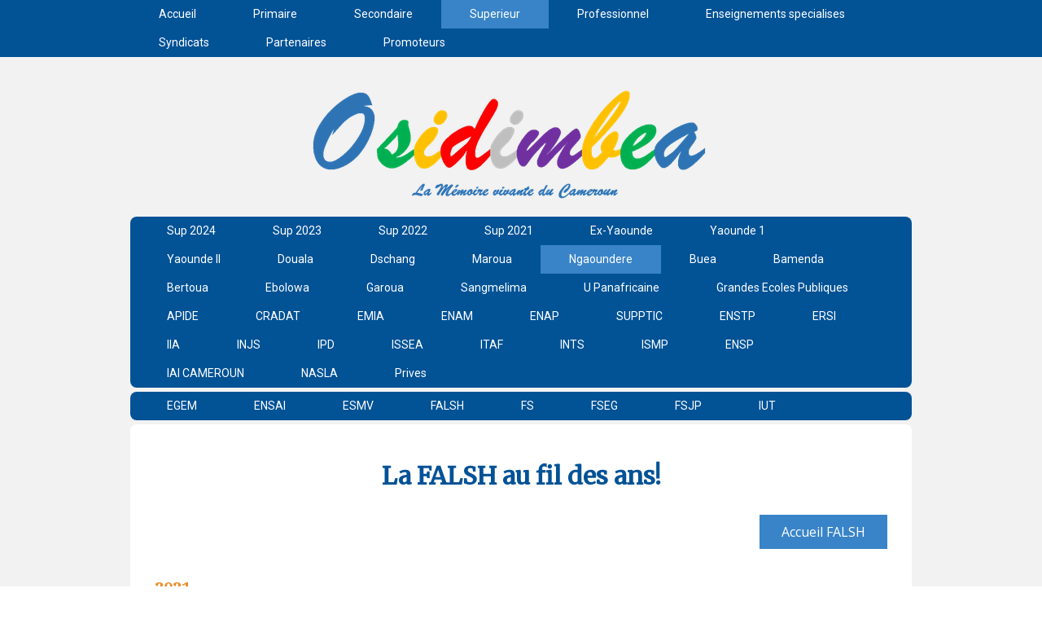

--- FILE ---
content_type: text/html; charset=UTF-8
request_url: https://www.osidimbea-edu.cm/superieur/ngaoundere/falsh-au-fil/
body_size: 16013
content:
<!DOCTYPE html>
<html lang="fr-FR"><head>
    <meta charset="utf-8"/>
    <link rel="dns-prefetch preconnect" href="https://u.jimcdn.com/" crossorigin="anonymous"/>
<link rel="dns-prefetch preconnect" href="https://assets.jimstatic.com/" crossorigin="anonymous"/>
<link rel="dns-prefetch preconnect" href="https://image.jimcdn.com" crossorigin="anonymous"/>
<link rel="dns-prefetch preconnect" href="https://fonts.jimstatic.com" crossorigin="anonymous"/>
<meta name="viewport" content="width=device-width, initial-scale=1"/>
<meta http-equiv="X-UA-Compatible" content="IE=edge"/>
<meta name="description" content=""/>
<meta name="robots" content="index, follow, archive"/>
<meta property="st:section" content=""/>
<meta name="generator" content="Jimdo Creator"/>
<meta name="twitter:title" content="La FALSH au fil des ans!"/>
<meta name="twitter:description" content="Le Doyen : IYA MOUSSA En poste depuis : Fonctions précédentes : Autres fonctions :"/>
<meta name="twitter:card" content="summary_large_image"/>
<meta property="og:url" content="http://www.osidimbea-edu.cm/superieur/ngaoundere/falsh-au-fil/"/>
<meta property="og:title" content="La FALSH au fil des ans!"/>
<meta property="og:description" content="Le Doyen : IYA MOUSSA En poste depuis : Fonctions précédentes : Autres fonctions :"/>
<meta property="og:type" content="website"/>
<meta property="og:locale" content="fr_FR"/>
<meta property="og:site_name" content="Osidimbea - La Mémoire du Cameroun. Encyclopédie de l'histoire des organisations"/><title>La FALSH au fil des ans! - Osidimbea - La Mémoire du Cameroun. Encyclopédie de l'histoire des organisations</title>
<link rel="shortcut icon" href="https://u.jimcdn.com/cms/o/s808584e5371b6bc2/img/favicon.png?t=1422873102"/>
    
<link rel="canonical" href="https://www.osidimbea-edu.cm/superieur/ngaoundere/falsh-au-fil/"/>

        <script src="https://assets.jimstatic.com/ckies.js.7c38a5f4f8d944ade39b.js"></script>

        <script src="https://assets.jimstatic.com/cookieControl.js.b05bf5f4339fa83b8e79.js"></script>
    <script>window.CookieControlSet.setToOff();</script>

    <style>html,body{margin:0}.hidden{display:none}.n{padding:5px}#cc-website-title a {text-decoration: none}.cc-m-image-align-1{text-align:left}.cc-m-image-align-2{text-align:right}.cc-m-image-align-3{text-align:center}</style>

        <link href="https://u.jimcdn.com/cms/o/s808584e5371b6bc2/layout/dm_ee8fa3515ce00884af06dc7b61a40cf3/css/layout.css?t=1747218723" rel="stylesheet" type="text/css" id="jimdo_layout_css"/>
<script>     /* <![CDATA[ */     /*!  loadCss [c]2014 @scottjehl, Filament Group, Inc.  Licensed MIT */     window.loadCSS = window.loadCss = function(e,n,t){var r,l=window.document,a=l.createElement("link");if(n)r=n;else{var i=(l.body||l.getElementsByTagName("head")[0]).childNodes;r=i[i.length-1]}var o=l.styleSheets;a.rel="stylesheet",a.href=e,a.media="only x",r.parentNode.insertBefore(a,n?r:r.nextSibling);var d=function(e){for(var n=a.href,t=o.length;t--;)if(o[t].href===n)return e.call(a);setTimeout(function(){d(e)})};return a.onloadcssdefined=d,d(function(){a.media=t||"all"}),a};     window.onloadCSS = function(n,o){n.onload=function(){n.onload=null,o&&o.call(n)},"isApplicationInstalled"in navigator&&"onloadcssdefined"in n&&n.onloadcssdefined(o)}     /* ]]> */ </script>     <script>
// <![CDATA[
onloadCSS(loadCss('https://assets.jimstatic.com/web.css.cba479cb7ca5b5a1cac2a1ff8a34b9db.css') , function() {
    this.id = 'jimdo_web_css';
});
// ]]>
</script>
<link href="https://assets.jimstatic.com/web.css.cba479cb7ca5b5a1cac2a1ff8a34b9db.css" rel="preload" as="style"/>
<noscript>
<link href="https://assets.jimstatic.com/web.css.cba479cb7ca5b5a1cac2a1ff8a34b9db.css" rel="stylesheet"/>
</noscript>
    <script>
    //<![CDATA[
        var jimdoData = {"isTestserver":false,"isLcJimdoCom":false,"isJimdoHelpCenter":false,"isProtectedPage":false,"cstok":"","cacheJsKey":"e6237656711a45bd9385723514a5b196627d66bd","cacheCssKey":"e6237656711a45bd9385723514a5b196627d66bd","cdnUrl":"https:\/\/assets.jimstatic.com\/","minUrl":"https:\/\/assets.jimstatic.com\/app\/cdn\/min\/file\/","authUrl":"https:\/\/a.jimdo.com\/","webPath":"https:\/\/www.osidimbea-edu.cm\/","appUrl":"https:\/\/a.jimdo.com\/","cmsLanguage":"fr_FR","isFreePackage":false,"mobile":false,"isDevkitTemplateUsed":true,"isTemplateResponsive":true,"websiteId":"s808584e5371b6bc2","pageId":2251025299,"packageId":2,"shop":{"deliveryTimeTexts":{"1":"1 \u00e0 3 jours de d\u00e9lai de livraison","2":"3 \u00e0 5 jours de d\u00e9lai de livraison","3":"5 \u00e0 8 jours de d\u00e9lai de livraison"},"checkoutButtonText":"Paiement","isReady":false,"currencyFormat":{"pattern":"#,##0 \u00a4","convertedPattern":"#,##0 $","symbols":{"GROUPING_SEPARATOR":"\u202f","DECIMAL_SEPARATOR":",","CURRENCY_SYMBOL":"FCFA"}},"currencyLocale":"fr_CM"},"tr":{"gmap":{"searchNotFound":"L'adresse entr\u00e9e n'a pu \u00eatre trouv\u00e9e. ","routeNotFound":"L'itin\u00e9raire n'a pas pu \u00eatre calcul\u00e9. Raisons possibles: l'adresse de d\u00e9part n'est pas assez pr\u00e9cise ou trop \u00e9loign\u00e9e de l'adresse d'arriv\u00e9e."},"shop":{"checkoutSubmit":{"next":"\u00c9tape suivante","wait":"Attendez s'il vous pla\u00eet"},"paypalError":"Une erreur est intervenue. Veuillez r\u00e9essayer !","cartBar":"Panier d'achat","maintenance":"Cette e-boutique est indisponible pour le moment. Veuillez r\u00e9essayer plus tard.","addToCartOverlay":{"productInsertedText":"L'article a \u00e9t\u00e9 ajout\u00e9 au panier.","continueShoppingText":"Continuer les achats","reloadPageText":"Charger \u00e0 nouveau"},"notReadyText":"Cette e-boutique n'est pas encore compl\u00e8te.","numLeftText":"Plus de {:num} exemplaires de cet article ne sont  pas disponibles pour le moment.","oneLeftText":"Seulement un exemplaire de cet article est disponible."},"common":{"timeout":"Un probl\u00e8me est survenu. L'action demand\u00e9e a \u00e9t\u00e9 annul\u00e9e. Veuillez r\u00e9essayer dans quelques minutes."},"form":{"badRequest":"Une erreur est survenue. Les donn\u00e9es n'ont pas pu \u00eatre transmises. Veuillez essayer \u00e0 nouveau. "}},"jQuery":"jimdoGen002","isJimdoMobileApp":false,"bgConfig":{"id":79049899,"type":"color","color":"rgb(242, 242, 242)"},"bgFullscreen":null,"responsiveBreakpointLandscape":767,"responsiveBreakpointPortrait":480,"copyableHeadlineLinks":false,"tocGeneration":false,"googlemapsConsoleKey":false,"loggingForAnalytics":false,"loggingForPredefinedPages":false,"isFacebookPixelIdEnabled":false,"userAccountId":"69ca6c3b-4824-499c-913a-79e4d52c823a"};
    // ]]>
</script>

     <script> (function(window) { 'use strict'; var regBuff = window.__regModuleBuffer = []; var regModuleBuffer = function() { var args = [].slice.call(arguments); regBuff.push(args); }; if (!window.regModule) { window.regModule = regModuleBuffer; } })(window); </script>
    <script src="https://assets.jimstatic.com/web.js.24f3cfbc36a645673411.js" async="true"></script>
    <script src="https://assets.jimstatic.com/at.js.62588d64be2115a866ce.js"></script>
<meta name="google-site-verification" content="9V-LuCesJDdwmRrOqec-NtWemgCQFirPylEbOyxwn38"/>
<meta name="google-site-verification" content="oxFOnMkTWxYI8F1gkOAkZ74h4n49R89hKy_YvcceSOY"/>
<meta name="google-site-verification" content="bHUhNgha9GVrZVqy7J1TYwHgjsihoEO_18ZkBx-KCNA"/>

<script type="text/javascript" src="https://smartarget.online/loader.js?u=5167c8531bf7c4df8ee308524299fc159f665077"></script>

<style>
/* <![CDATA[ */
h1 {
  font-size: 30px !important;
  line-height: 1.3em;
}
h2 {
  font-size: 20px !important;
  line-height: 1.3em;
}
h3 {
  font-size: 14px !important;
  line-height: 1.3em;
}
h4 {
  font-size: 18px !important;
  line-height: 1.3em;
}
h5 {
  font-size: 16px !important;
  line-height: 1.3em;
}
h6 {
  font-size: 14px !important;
  line-height: 1.3em;
}
/*]]>*/
</style>


<style>
/* <![CDATA[ */
  form {
    max-width: 100%;
  }

  select.responsive-select {
    width: 100%;
    max-width: 100%;
    font-family: "segoe", cursive;
    font-size: 12px;
    color: sky-blue;
    padding: 4px;
    box-sizing: border-box;
  }

  /* Adaptation sur petits écrans */
  @media (max-width: 800px) {
    select.responsive-select {
      font-size: 13px;
    }
  }
/*]]>*/
</style>

<link rel="stylesheet" href="https://cdn.jsdelivr.net/npm/choices.js/public/assets/styles/choices.min.css"/>

<script src="https://cdn.jsdelivr.net/npm/choices.js/public/assets/scripts/choices.min.js"></script>
<meta name="viewport" content="width=device-width, initial-scale=1.0"/>
<meta name="viewport" content="width=device-width, initial-scale=1.0"/>

<style>
/* <![CDATA[ */
.responsive-image {
  max-width: 100%;
  height: auto;
  display: block;
}
/*]]>*/
</style>


<style>
/* <![CDATA[ */
.center-container {
  display: flex;
  justify-content: center; /* Centre les éléments horizontalement */
}
/*]]>*/
</style>

    
</head>

<body class="body cc-page j-m-gallery-styles j-m-video-styles j-m-hr-styles j-m-header-styles j-m-text-styles j-m-emotionheader-styles j-m-htmlCode-styles j-m-rss-styles j-m-form-styles j-m-table-styles j-m-textWithImage-styles j-m-downloadDocument-styles j-m-imageSubtitle-styles j-m-flickr-styles j-m-googlemaps-styles j-m-blogSelection-styles j-m-comment-styles-disabled j-m-jimdo-styles j-m-profile-styles j-m-guestbook-styles j-m-promotion-styles j-m-twitter-styles j-m-hgrid-styles j-m-shoppingcart-styles j-m-catalog-styles j-m-product-styles-disabled j-m-facebook-styles j-m-sharebuttons-styles j-m-formnew-styles-disabled j-m-callToAction-styles j-m-turbo-styles j-m-spacing-styles j-m-googleplus-styles j-m-dummy-styles j-m-search-styles j-m-booking-styles j-m-socialprofiles-styles j-footer-styles cc-pagemode-default cc-content-parent" id="page-2251025299">

<div id="cc-inner" class="cc-content-parent">

<!--  _main.sass -->
<input type="checkbox" id="jtpl-navigation__checkbox" class="jtpl-navigation__checkbox"/><div class="jtpl-main cc-content-parent">

    <!-- background-area -->
    <div background-area="" class="jtpl-background-area"></div>
    <!-- END background-area -->

    <!-- _mobile-navigation.sass -->
    <div class="jtpl-mobile-button navigation-colors">
        <label for="jtpl-navigation__checkbox" class="jtpl-navigation__label navigation-colors__menu-icon">
            <span class="jtpl-navigation__icon navigation-colors__menu-icon"></span>
        </label>
    </div>
    <div class="jtpl-mobile-navigation navigation-colors">
      <div data-container="navigation"><div class="j-nav-variant-nested"><ul class="cc-nav-level-0 j-nav-level-0"><li id="cc-nav-view-1949921599" class="jmd-nav__list-item-0"><a href="/" data-link-title="Accueil">Accueil</a></li><li id="cc-nav-view-1949924199" class="jmd-nav__list-item-0"><a href="/primaire/" data-link-title="Primaire">Primaire</a></li><li id="cc-nav-view-2010634399" class="jmd-nav__list-item-0 j-nav-has-children"><a href="/secondaire-1/" data-link-title="Secondaire">Secondaire</a><span data-navi-toggle="cc-nav-view-2010634399" class="jmd-nav__toggle-button"></span><ul class="cc-nav-level-1 j-nav-level-1"><li id="cc-nav-view-2218696599" class="jmd-nav__list-item-1"><a href="/secondaire-1/fenassco-a/" data-link-title="FENASSCO A">FENASSCO A</a></li><li id="cc-nav-view-1949924599" class="jmd-nav__list-item-1"><a href="/secondaire-1/adamaoua/" data-link-title="ADAMAOUA">ADAMAOUA</a></li><li id="cc-nav-view-1949924699" class="jmd-nav__list-item-1"><a href="/secondaire-1/centre/" data-link-title="CENTRE">CENTRE</a></li><li id="cc-nav-view-1949924799" class="jmd-nav__list-item-1"><a href="/secondaire-1/est/" data-link-title="EST">EST</a></li><li id="cc-nav-view-1949924899" class="jmd-nav__list-item-1 j-nav-has-children"><a href="/secondaire-1/extreme-nord/" data-link-title="EXTREME-NORD">EXTREME-NORD</a><span data-navi-toggle="cc-nav-view-1949924899" class="jmd-nav__toggle-button"></span><ul class="cc-nav-level-2 j-nav-level-2"><li id="cc-nav-view-2281167599" class="jmd-nav__list-item-2"><a href="/secondaire-1/extreme-nord/diamare/" data-link-title="Diamare">Diamare</a></li><li id="cc-nav-view-2281167699" class="jmd-nav__list-item-2"><a href="/secondaire-1/extreme-nord/logone-et-chari/" data-link-title="Logone-et-Chari">Logone-et-Chari</a></li><li id="cc-nav-view-2281167799" class="jmd-nav__list-item-2"><a href="/secondaire-1/extreme-nord/mayo-danay/" data-link-title="Mayo Danay">Mayo Danay</a></li><li id="cc-nav-view-2281167899" class="jmd-nav__list-item-2"><a href="/secondaire-1/extreme-nord/mayo-kani/" data-link-title="Mayo Kani">Mayo Kani</a></li><li id="cc-nav-view-2281167999" class="jmd-nav__list-item-2"><a href="/secondaire-1/extreme-nord/mayo-sava/" data-link-title="Mayo Sava">Mayo Sava</a></li><li id="cc-nav-view-2281168099" class="jmd-nav__list-item-2"><a href="/secondaire-1/extreme-nord/mayo-tsanaga/" data-link-title="Mayo Tsanaga">Mayo Tsanaga</a></li></ul></li><li id="cc-nav-view-1949925099" class="jmd-nav__list-item-1 j-nav-has-children"><a href="/secondaire-1/littoral/" data-link-title="LITTORAL">LITTORAL</a><span data-navi-toggle="cc-nav-view-1949925099" class="jmd-nav__toggle-button"></span><ul class="cc-nav-level-2 j-nav-level-2"><li id="cc-nav-view-2275197199" class="jmd-nav__list-item-2"><a href="/secondaire-1/littoral/littoral-2023-2024/" data-link-title="Littoral 2023-2024">Littoral 2023-2024</a></li><li id="cc-nav-view-2275197299" class="jmd-nav__list-item-2"><a href="/secondaire-1/littoral/littoral-2022-2023/" data-link-title="Littoral 2022-2023">Littoral 2022-2023</a></li><li id="cc-nav-view-2275197399" class="jmd-nav__list-item-2"><a href="/secondaire-1/littoral/littoral-2021-2022/" data-link-title="Littoral 2021-2022">Littoral 2021-2022</a></li><li id="cc-nav-view-2275197499" class="jmd-nav__list-item-2"><a href="/secondaire-1/littoral/littoral-2020-2021/" data-link-title="Littoral 2020-2021">Littoral 2020-2021</a></li><li id="cc-nav-view-2275197599" class="jmd-nav__list-item-2"><a href="/secondaire-1/littoral/littoral-2019-2020/" data-link-title="Littoral 2019-2020">Littoral 2019-2020</a></li><li id="cc-nav-view-2275197699" class="jmd-nav__list-item-2"><a href="/secondaire-1/littoral/littoral-2018-2019/" data-link-title="Littoral 2018-2019">Littoral 2018-2019</a></li><li id="cc-nav-view-2210941599" class="jmd-nav__list-item-2"><a href="/secondaire-1/littoral/littoral-2017-2018/" data-link-title="Littoral 2017-2018">Littoral 2017-2018</a></li></ul></li><li id="cc-nav-view-1949925199" class="jmd-nav__list-item-1"><a href="/secondaire-1/nord/" data-link-title="NORD">NORD</a></li><li id="cc-nav-view-1949925299" class="jmd-nav__list-item-1"><a href="/secondaire-1/nord-ouest/" data-link-title="NORD-OUEST">NORD-OUEST</a></li><li id="cc-nav-view-1949925399" class="jmd-nav__list-item-1"><a href="/secondaire-1/ouest/" data-link-title="OUEST">OUEST</a></li><li id="cc-nav-view-1949925499" class="jmd-nav__list-item-1"><a href="/secondaire-1/sud/" data-link-title="SUD">SUD</a></li><li id="cc-nav-view-1949925599" class="jmd-nav__list-item-1"><a href="/secondaire-1/sud-ouest/" data-link-title="SUD-OUEST">SUD-OUEST</a></li></ul></li><li id="cc-nav-view-2010634699" class="jmd-nav__list-item-0 j-nav-has-children cc-nav-parent j-nav-parent jmd-nav__item--parent"><a href="/superieur/" data-link-title="Superieur">Superieur</a><span data-navi-toggle="cc-nav-view-2010634699" class="jmd-nav__toggle-button"></span><ul class="cc-nav-level-1 j-nav-level-1"><li id="cc-nav-view-2280528499" class="jmd-nav__list-item-1"><a href="/superieur/sup-2024/" data-link-title="Sup 2024">Sup 2024</a></li><li id="cc-nav-view-2280528599" class="jmd-nav__list-item-1"><a href="/superieur/sup-2023/" data-link-title="Sup 2023">Sup 2023</a></li><li id="cc-nav-view-2280528699" class="jmd-nav__list-item-1"><a href="/superieur/sup-2022/" data-link-title="Sup 2022">Sup 2022</a></li><li id="cc-nav-view-2280528799" class="jmd-nav__list-item-1"><a href="/superieur/sup-2021/" data-link-title="Sup 2021">Sup 2021</a></li><li id="cc-nav-view-1950487299" class="jmd-nav__list-item-1 j-nav-has-children"><a href="/superieur/yaounde/" data-link-title="Ex-Yaounde">Ex-Yaounde</a><span data-navi-toggle="cc-nav-view-1950487299" class="jmd-nav__toggle-button"></span><ul class="cc-nav-level-2 j-nav-level-2"><li id="cc-nav-view-2246966199" class="jmd-nav__list-item-2"><a href="/superieur/yaounde/fdse/" data-link-title="FDSE">FDSE</a></li><li id="cc-nav-view-2283513199" class="jmd-nav__list-item-2"><a href="/superieur/yaounde/flsh/" data-link-title="FLSH">FLSH</a></li></ul></li><li id="cc-nav-view-2246961699" class="jmd-nav__list-item-1 j-nav-has-children"><a href="/superieur/yaounde-1/" data-link-title="Yaounde 1">Yaounde 1</a><span data-navi-toggle="cc-nav-view-2246961699" class="jmd-nav__toggle-button"></span><ul class="cc-nav-level-2 j-nav-level-2"><li id="cc-nav-view-1949929199" class="jmd-nav__list-item-2"><a href="/superieur/yaounde-i/ens/" data-link-title="ENS">ENS</a></li><li id="cc-nav-view-1949929399" class="jmd-nav__list-item-2"><a href="/superieur/yaounde-i/falsh/" data-link-title="FALSH">FALSH</a></li><li id="cc-nav-view-1949929499" class="jmd-nav__list-item-2"><a href="/superieur/yaounde-i/fac-sedu/" data-link-title="Fac Sedu">Fac Sedu</a></li><li id="cc-nav-view-1949929599" class="jmd-nav__list-item-2"><a href="/superieur/yaounde-i/fac-sciences/" data-link-title="Fac Sciences">Fac Sciences</a></li><li id="cc-nav-view-1949929799" class="jmd-nav__list-item-2"><a href="/superieur/yaounde-i/fmsb/" data-link-title="FMSB">FMSB</a></li><li id="cc-nav-view-1949929299" class="jmd-nav__list-item-2"><a href="/superieur/yaounde-i/polytech/" data-link-title="Polytech">Polytech</a></li><li id="cc-nav-view-1950487099" class="jmd-nav__list-item-2"><a href="/superieur/yaounde-i/iut-bois/" data-link-title="IUT-Bois">IUT-Bois</a></li><li id="cc-nav-view-2267055799" class="jmd-nav__list-item-2"><a href="/superieur/yaounde-1/ecoles-doctorales/" data-link-title="Ecoles doctorales">Ecoles doctorales</a></li></ul></li><li id="cc-nav-view-1949928299" class="jmd-nav__list-item-1 j-nav-has-children"><a href="/superieur/yaounde-ii/" data-link-title="Yaounde II">Yaounde II</a><span data-navi-toggle="cc-nav-view-1949928299" class="jmd-nav__toggle-button"></span><ul class="cc-nav-level-2 j-nav-level-2"><li id="cc-nav-view-1949929899" class="jmd-nav__list-item-2"><a href="/superieur/yaounde-ii/fseg/" data-link-title="FSEG">FSEG</a></li><li id="cc-nav-view-1949929999" class="jmd-nav__list-item-2"><a href="/superieur/yaounde-ii/fsjp/" data-link-title="FSJP">FSJP</a></li><li id="cc-nav-view-1949930099" class="jmd-nav__list-item-2"><a href="/superieur/yaounde-ii/esstic/" data-link-title="ESSTIC">ESSTIC</a></li><li id="cc-nav-view-1999369799" class="jmd-nav__list-item-2"><a href="/superieur/yaounde-ii/iford/" data-link-title="IFORD">IFORD</a></li><li id="cc-nav-view-1999368999" class="jmd-nav__list-item-2"><a href="/superieur/yaounde-ii/iric/" data-link-title="IRIC">IRIC</a></li></ul></li><li id="cc-nav-view-1949928399" class="jmd-nav__list-item-1 j-nav-has-children"><a href="/superieur/douala/" data-link-title="Douala">Douala</a><span data-navi-toggle="cc-nav-view-1949928399" class="jmd-nav__toggle-button"></span><ul class="cc-nav-level-2 j-nav-level-2"><li id="cc-nav-view-1949930399" class="jmd-nav__list-item-2"><a href="/superieur/douala/essec/" data-link-title="ESSEC">ESSEC</a></li><li id="cc-nav-view-1949930499" class="jmd-nav__list-item-2"><a href="/superieur/douala/fgi/" data-link-title="ENSPD">ENSPD</a></li><li id="cc-nav-view-1949930599" class="jmd-nav__list-item-2"><a href="/superieur/douala/iut/" data-link-title="IUT">IUT</a></li><li id="cc-nav-view-1949930699" class="jmd-nav__list-item-2"><a href="/superieur/douala/enset/" data-link-title="ENSET">ENSET</a></li><li id="cc-nav-view-1949930799" class="jmd-nav__list-item-2"><a href="/superieur/douala/fmsp/" data-link-title="FMSP">FMSP</a></li><li id="cc-nav-view-1949930899" class="jmd-nav__list-item-2"><a href="/superieur/douala/flsh/" data-link-title="FLSH">FLSH</a></li><li id="cc-nav-view-1949930999" class="jmd-nav__list-item-2"><a href="/superieur/douala/fs/" data-link-title="FS">FS</a></li><li id="cc-nav-view-1949931099" class="jmd-nav__list-item-2"><a href="/superieur/douala/fsjp/" data-link-title="FSJP">FSJP</a></li><li id="cc-nav-view-1949931199" class="jmd-nav__list-item-2"><a href="/superieur/douala/ish/" data-link-title="ISH">ISH</a></li><li id="cc-nav-view-1949931299" class="jmd-nav__list-item-2"><a href="/superieur/douala/iba/" data-link-title="IBA">IBA</a></li><li id="cc-nav-view-1949931399" class="jmd-nav__list-item-2"><a href="/superieur/douala/fsega/" data-link-title="FSEGA">FSEGA</a></li><li id="cc-nav-view-2280525799" class="jmd-nav__list-item-2"><a href="/superieur/douala/udla-24-25/" data-link-title="Udla 24-25">Udla 24-25</a></li><li id="cc-nav-view-2280525899" class="jmd-nav__list-item-2"><a href="/superieur/douala/udla-23-24/" data-link-title="Udla 23-24">Udla 23-24</a></li><li id="cc-nav-view-2280526199" class="jmd-nav__list-item-2"><a href="/superieur/douala/udla-22-23/" data-link-title="Udla 22-23">Udla 22-23</a></li><li id="cc-nav-view-2280526299" class="jmd-nav__list-item-2"><a href="/superieur/douala/udla-21-22/" data-link-title="Udla 21-22">Udla 21-22</a></li><li id="cc-nav-view-2280526399" class="jmd-nav__list-item-2"><a href="/superieur/douala/udla-20-21/" data-link-title="Udla 20-21">Udla 20-21</a></li><li id="cc-nav-view-2280526499" class="jmd-nav__list-item-2"><a href="/superieur/douala/udla-19-20/" data-link-title="Udla 19-20">Udla 19-20</a></li><li id="cc-nav-view-2280526599" class="jmd-nav__list-item-2"><a href="/superieur/douala/udla-18-19/" data-link-title="Udla 18-19">Udla 18-19</a></li><li id="cc-nav-view-2280526699" class="jmd-nav__list-item-2"><a href="/superieur/douala/udla-17-18/" data-link-title="Udla 17-18">Udla 17-18</a></li><li id="cc-nav-view-2280526799" class="jmd-nav__list-item-2"><a href="/superieur/douala/udla-16-17/" data-link-title="Udla 16-17">Udla 16-17</a></li><li id="cc-nav-view-2021407799" class="jmd-nav__list-item-2"><a href="/superieur/douala/udla-15-16/" data-link-title="Udla-15-16">Udla-15-16</a></li><li id="cc-nav-view-2012511399" class="jmd-nav__list-item-2"><a href="/superieur/douala/udla-14-15/" data-link-title="Udla-14-15">Udla-14-15</a></li><li id="cc-nav-view-1994227499" class="jmd-nav__list-item-2"><a href="/superieur/douala/udla-13-14/" data-link-title="Udla-13-14">Udla-13-14</a></li><li id="cc-nav-view-1994261899" class="jmd-nav__list-item-2"><a href="/superieur/douala/udla-12-13/" data-link-title="Udla-12-13">Udla-12-13</a></li><li id="cc-nav-view-2108159399" class="jmd-nav__list-item-2"><a href="/superieur/douala/udla-11-12/" data-link-title="Udla-11-12">Udla-11-12</a></li><li id="cc-nav-view-2108159599" class="jmd-nav__list-item-2"><a href="/superieur/douala/udla-10-11/" data-link-title="Udla-10-11">Udla-10-11</a></li><li id="cc-nav-view-1994218799" class="jmd-nav__list-item-2"><a href="/superieur/douala/udla-01-02/" data-link-title="Udla-01-02">Udla-01-02</a></li></ul></li><li id="cc-nav-view-1991619799" class="jmd-nav__list-item-1 j-nav-has-children"><a href="/superieur/dschang/" data-link-title="Dschang">Dschang</a><span data-navi-toggle="cc-nav-view-1991619799" class="jmd-nav__toggle-button"></span><ul class="cc-nav-level-2 j-nav-level-2"><li id="cc-nav-view-2016064099" class="jmd-nav__list-item-2"><a href="/superieur/dschang/fasa/" data-link-title="FASA">FASA</a></li><li id="cc-nav-view-2016063599" class="jmd-nav__list-item-2"><a href="/superieur/dschang/flsh/" data-link-title="FLSH">FLSH</a></li><li id="cc-nav-view-2016063699" class="jmd-nav__list-item-2"><a href="/superieur/dschang/fseg/" data-link-title="FSEG">FSEG</a></li><li id="cc-nav-view-2016064499" class="jmd-nav__list-item-2"><a href="/superieur/dschang/fsjp/" data-link-title="FSJP">FSJP</a></li><li id="cc-nav-view-2016063799" class="jmd-nav__list-item-2"><a href="/superieur/dschang/fs/" data-link-title="FS">FS</a></li><li id="cc-nav-view-2016063899" class="jmd-nav__list-item-2"><a href="/superieur/dschang/iut-fotso/" data-link-title="IUT FOTSO">IUT FOTSO</a></li><li id="cc-nav-view-2016063999" class="jmd-nav__list-item-2"><a href="/superieur/dschang/iba/" data-link-title="IBA">IBA</a></li><li id="cc-nav-view-2283522599" class="jmd-nav__list-item-2"><a href="/superieur/dschang/fmsp/" data-link-title="FMSP">FMSP</a></li></ul></li><li id="cc-nav-view-1949928499" class="jmd-nav__list-item-1 j-nav-has-children"><a href="/superieur/maroua/" data-link-title="Maroua">Maroua</a><span data-navi-toggle="cc-nav-view-1949928499" class="jmd-nav__toggle-button"></span><ul class="cc-nav-level-2 j-nav-level-2"><li id="cc-nav-view-1955339299" class="jmd-nav__list-item-2"><a href="/superieur/maroua/issahel/" data-link-title="ISSAHEL">ISSAHEL</a></li><li id="cc-nav-view-1955345399" class="jmd-nav__list-item-2"><a href="/superieur/maroua/ens/" data-link-title="ENS">ENS</a></li><li id="cc-nav-view-1955345599" class="jmd-nav__list-item-2"><a href="/superieur/maroua/ensmip/" data-link-title="ENSMIP">ENSMIP</a></li><li id="cc-nav-view-1955345699" class="jmd-nav__list-item-2"><a href="/superieur/maroua/flsh/" data-link-title="FLSH">FLSH</a></li><li id="cc-nav-view-1955345799" class="jmd-nav__list-item-2"><a href="/superieur/maroua/fseg/" data-link-title="FSEG">FSEG</a></li><li id="cc-nav-view-1955395399" class="jmd-nav__list-item-2"><a href="/superieur/maroua/fs/" data-link-title="FS">FS</a></li><li id="cc-nav-view-1955395599" class="jmd-nav__list-item-2"><a href="/superieur/maroua/fsjp/" data-link-title="FSJP">FSJP</a></li></ul></li><li id="cc-nav-view-1949928599" class="jmd-nav__list-item-1 j-nav-has-children cc-nav-parent j-nav-parent jmd-nav__item--parent"><a href="/superieur/ngaoundere/" data-link-title="Ngaoundere">Ngaoundere</a><span data-navi-toggle="cc-nav-view-1949928599" class="jmd-nav__toggle-button"></span><ul class="cc-nav-level-2 j-nav-level-2"><li id="cc-nav-view-1955346399" class="jmd-nav__list-item-2"><a href="/superieur/ngaoundere/egem/" data-link-title="EGEM">EGEM</a></li><li id="cc-nav-view-1955346499" class="jmd-nav__list-item-2"><a href="/superieur/ngaoundere/ensai/" data-link-title="ENSAI">ENSAI</a></li><li id="cc-nav-view-1955346599" class="jmd-nav__list-item-2"><a href="/superieur/ngaoundere/esmv/" data-link-title="ESMV">ESMV</a></li><li id="cc-nav-view-1955346699" class="jmd-nav__list-item-2"><a href="/superieur/ngaoundere/falsh/" data-link-title="FALSH">FALSH</a></li><li id="cc-nav-view-1955346799" class="jmd-nav__list-item-2"><a href="/superieur/ngaoundere/fs/" data-link-title="FS">FS</a></li><li id="cc-nav-view-1955346899" class="jmd-nav__list-item-2"><a href="/superieur/ngaoundere/fseg/" data-link-title="FSEG">FSEG</a></li><li id="cc-nav-view-1955346999" class="jmd-nav__list-item-2"><a href="/superieur/ngaoundere/fsjp/" data-link-title="FSJP">FSJP</a></li><li id="cc-nav-view-1955347099" class="jmd-nav__list-item-2"><a href="/superieur/ngaoundere/iut/" data-link-title="IUT">IUT</a></li></ul></li><li id="cc-nav-view-1991628299" class="jmd-nav__list-item-1 j-nav-has-children"><a href="/superieur/buea/" data-link-title="Buea">Buea</a><span data-navi-toggle="cc-nav-view-1991628299" class="jmd-nav__toggle-button"></span><ul class="cc-nav-level-2 j-nav-level-2"><li id="cc-nav-view-1955347599" class="jmd-nav__list-item-2"><a href="/superieur/buea/asti/" data-link-title="ASTI">ASTI</a></li><li id="cc-nav-view-1955347999" class="jmd-nav__list-item-2"><a href="/superieur/buea/fa/" data-link-title="FA">FA</a></li><li id="cc-nav-view-2277150299" class="jmd-nav__list-item-2"><a href="/superieur/buea/favm/" data-link-title="FAVM">FAVM</a></li><li id="cc-nav-view-2277150599" class="jmd-nav__list-item-2"><a href="/superieur/buea/fet/" data-link-title="FET">FET</a></li><li id="cc-nav-view-1955348099" class="jmd-nav__list-item-2"><a href="/superieur/buea/fhs/" data-link-title="FHS">FHS</a></li><li id="cc-nav-view-1955348299" class="jmd-nav__list-item-2"><a href="/superieur/buea/fsms/" data-link-title="FSMS">FSMS</a></li><li id="cc-nav-view-1955348399" class="jmd-nav__list-item-2"><a href="/superieur/buea/fedu/" data-link-title="FEdu">FEdu</a></li><li id="cc-nav-view-1955348499" class="jmd-nav__list-item-2"><a href="/superieur/buea/fsc/" data-link-title="FSc">FSc</a></li><li id="cc-nav-view-1955379699" class="jmd-nav__list-item-2"><a href="/superieur/buea/htttc/" data-link-title="HTTTC">HTTTC</a></li><li id="cc-nav-view-2277148399" class="jmd-nav__list-item-2"><a href="/superieur/buea/coltech/" data-link-title="COLTECH">COLTECH</a></li><li id="cc-nav-view-2280094499" class="jmd-nav__list-item-2"><a href="/superieur/buea/httc/" data-link-title="HTTC">HTTC</a></li></ul></li><li id="cc-nav-view-1991628399" class="jmd-nav__list-item-1 j-nav-has-children"><a href="/superieur/bamenda/" data-link-title="Bamenda">Bamenda</a><span data-navi-toggle="cc-nav-view-1991628399" class="jmd-nav__toggle-button"></span><ul class="cc-nav-level-2 j-nav-level-2"><li id="cc-nav-view-1991642299" class="jmd-nav__list-item-2"><a href="/superieur/bamenda/ubda-14-15/" data-link-title="Ubda 14-15">Ubda 14-15</a></li><li id="cc-nav-view-1991642399" class="jmd-nav__list-item-2"><a href="/superieur/bamenda/ubda-13-14/" data-link-title="Ubda 13-14">Ubda 13-14</a></li><li id="cc-nav-view-1991642599" class="jmd-nav__list-item-2"><a href="/superieur/bamenda/ubda-12-13/" data-link-title="Ubda 12-13">Ubda 12-13</a></li><li id="cc-nav-view-1991645699" class="jmd-nav__list-item-2"><a href="/superieur/bamenda/ubda-11-12/" data-link-title="Ubda 11-12">Ubda 11-12</a></li><li id="cc-nav-view-1991643999" class="jmd-nav__list-item-2"><a href="/superieur/bamenda/ubda-10-11/" data-link-title="Ubda 10-11">Ubda 10-11</a></li><li id="cc-nav-view-1991642699" class="jmd-nav__list-item-2"><a href="/superieur/bamenda/fa/" data-link-title="FA">FA</a></li><li id="cc-nav-view-1991642799" class="jmd-nav__list-item-2"><a href="/superieur/bamenda/fedu/" data-link-title="FEdu">FEdu</a></li><li id="cc-nav-view-1991642899" class="jmd-nav__list-item-2"><a href="/superieur/bamenda/fsc/" data-link-title="FSc">FSc</a></li><li id="cc-nav-view-1991642999" class="jmd-nav__list-item-2"><a href="/superieur/bamenda/flps/" data-link-title="FLPS">FLPS</a></li><li id="cc-nav-view-1991643099" class="jmd-nav__list-item-2"><a href="/superieur/bamenda/fems/" data-link-title="FEMS">FEMS</a></li><li id="cc-nav-view-1991643299" class="jmd-nav__list-item-2"><a href="/superieur/bamenda/coltech/" data-link-title="COLTECH">COLTECH</a></li><li id="cc-nav-view-2276341099" class="jmd-nav__list-item-2"><a href="/superieur/bamenda/httc/" data-link-title="HTTC">HTTC</a></li><li id="cc-nav-view-2276340999" class="jmd-nav__list-item-2"><a href="/superieur/bamenda/htttc/" data-link-title="HTTTC">HTTTC</a></li><li id="cc-nav-view-1991643199" class="jmd-nav__list-item-2"><a href="/superieur/bamenda/fhs/" data-link-title="FHS">FHS</a></li><li id="cc-nav-view-1991643599" class="jmd-nav__list-item-2"><a href="/superieur/bamenda/hitl/" data-link-title="HITL">HITL</a></li><li id="cc-nav-view-1991643699" class="jmd-nav__list-item-2"><a href="/superieur/bamenda/hicm/" data-link-title="HICM">HICM</a></li><li id="cc-nav-view-2276318299" class="jmd-nav__list-item-2"><a href="/superieur/bamenda/nahpi/" data-link-title="NAHPI">NAHPI</a></li></ul></li><li id="cc-nav-view-2267193699" class="jmd-nav__list-item-1 j-nav-has-children"><a href="/superieur/bertoua/" data-link-title="Bertoua">Bertoua</a><span data-navi-toggle="cc-nav-view-2267193699" class="jmd-nav__toggle-button"></span><ul class="cc-nav-level-2 j-nav-level-2"><li id="cc-nav-view-2280518799" class="jmd-nav__list-item-2"><a href="/superieur/bertoua/ube-24-25/" data-link-title="Ube 24 25">Ube 24 25</a></li><li id="cc-nav-view-2280518699" class="jmd-nav__list-item-2"><a href="/superieur/bertoua/ube-23-24/" data-link-title="Ube 23 24">Ube 23 24</a></li><li id="cc-nav-view-2276321099" class="jmd-nav__list-item-2"><a href="/superieur/bertoua/ube-22-23/" data-link-title="UBe 22-23">UBe 22-23</a></li><li id="cc-nav-view-2267017599" class="jmd-nav__list-item-2"><a href="/superieur/bertoua/ens-bertoua/" data-link-title="ENS BERTOUA">ENS BERTOUA</a></li><li id="cc-nav-view-2276321199" class="jmd-nav__list-item-2"><a href="/superieur/bertoua/isabee/" data-link-title="ISABEE">ISABEE</a></li><li id="cc-nav-view-2276321299" class="jmd-nav__list-item-2"><a href="/superieur/bertoua/estm/" data-link-title="ESTM">ESTM</a></li><li id="cc-nav-view-2276321399" class="jmd-nav__list-item-2"><a href="/superieur/bertoua/essut/" data-link-title="ESSUT">ESSUT</a></li><li id="cc-nav-view-2276321499" class="jmd-nav__list-item-2"><a href="/superieur/bertoua/falsh/" data-link-title="FALSH">FALSH</a></li><li id="cc-nav-view-2276321899" class="jmd-nav__list-item-2"><a href="/superieur/bertoua/fmsp/" data-link-title="FMSP">FMSP</a></li><li id="cc-nav-view-2276321599" class="jmd-nav__list-item-2"><a href="/superieur/bertoua/fs/" data-link-title="FS">FS</a></li><li id="cc-nav-view-2276321699" class="jmd-nav__list-item-2"><a href="/superieur/bertoua/fseg/" data-link-title="FSEG">FSEG</a></li><li id="cc-nav-view-2276321799" class="jmd-nav__list-item-2"><a href="/superieur/bertoua/fsjp/" data-link-title="FSJP">FSJP</a></li></ul></li><li id="cc-nav-view-2267193799" class="jmd-nav__list-item-1 j-nav-has-children"><a href="/superieur/ebolowa/" data-link-title="Ebolowa">Ebolowa</a><span data-navi-toggle="cc-nav-view-2267193799" class="jmd-nav__toggle-button"></span><ul class="cc-nav-level-2 j-nav-level-2"><li id="cc-nav-view-2276464999" class="jmd-nav__list-item-2"><a href="/superieur/ebolowa/2023/" data-link-title="2023">2023</a></li><li id="cc-nav-view-2276465099" class="jmd-nav__list-item-2"><a href="/superieur/ebolowa/2022/" data-link-title="2022">2022</a></li><li id="cc-nav-view-2267017499" class="jmd-nav__list-item-2"><a href="/superieur/ebolowa/enset-ebwa/" data-link-title="ENSET EBWA">ENSET EBWA</a></li><li id="cc-nav-view-2276465499" class="jmd-nav__list-item-2"><a href="/superieur/ebolowa/enstmo/" data-link-title="ENSTMO">ENSTMO</a></li><li id="cc-nav-view-2276465399" class="jmd-nav__list-item-2"><a href="/superieur/ebolowa/estlc/" data-link-title="ESTLC">ESTLC</a></li><li id="cc-nav-view-2276464799" class="jmd-nav__list-item-2"><a href="/superieur/ebolowa/falsh/" data-link-title="FALSH">FALSH</a></li><li id="cc-nav-view-2276465699" class="jmd-nav__list-item-2"><a href="/superieur/ebolowa/fmsp/" data-link-title="FMSP">FMSP</a></li><li id="cc-nav-view-2276465599" class="jmd-nav__list-item-2"><a href="/superieur/ebolowa/fs/" data-link-title="FS">FS</a></li><li id="cc-nav-view-2276464899" class="jmd-nav__list-item-2"><a href="/superieur/ebolowa/fseg/" data-link-title="FSEG">FSEG</a></li><li id="cc-nav-view-2276465199" class="jmd-nav__list-item-2"><a href="/superieur/ebolowa/fsjp/" data-link-title="FSJP">FSJP</a></li><li id="cc-nav-view-2276465299" class="jmd-nav__list-item-2"><a href="/superieur/ebolowa/isabee/" data-link-title="ISABEE">ISABEE</a></li></ul></li><li id="cc-nav-view-2267193899" class="jmd-nav__list-item-1 j-nav-has-children"><a href="/superieur/garoua/" data-link-title="Garoua">Garoua</a><span data-navi-toggle="cc-nav-view-2267193899" class="jmd-nav__toggle-button"></span><ul class="cc-nav-level-2 j-nav-level-2"><li id="cc-nav-view-2276096699" class="jmd-nav__list-item-2"><a href="/superieur/garoua/2023/" data-link-title="2023">2023</a></li><li id="cc-nav-view-2276096799" class="jmd-nav__list-item-2"><a href="/superieur/garoua/2022/" data-link-title="2022">2022</a></li><li id="cc-nav-view-2276096999" class="jmd-nav__list-item-2"><a href="/superieur/garoua/essec/" data-link-title="ESSEC">ESSEC</a></li><li id="cc-nav-view-2276097499" class="jmd-nav__list-item-2"><a href="/superieur/garoua/falsh/" data-link-title="FALSH">FALSH</a></li><li id="cc-nav-view-2267017899" class="jmd-nav__list-item-2"><a href="/superieur/garoua/fmsb-garoua/" data-link-title="FMSB GAROUA">FMSB GAROUA</a></li><li id="cc-nav-view-2276097399" class="jmd-nav__list-item-2"><a href="/superieur/garoua/fs/" data-link-title="FS">FS</a></li><li id="cc-nav-view-2250957699" class="jmd-nav__list-item-2"><a href="/superieur/garoua/fse/" data-link-title="FSE">FSE</a></li><li id="cc-nav-view-2276093999" class="jmd-nav__list-item-2"><a href="/superieur/garoua/fseg/" data-link-title="FSEG">FSEG</a></li><li id="cc-nav-view-2276093899" class="jmd-nav__list-item-2"><a href="/superieur/garoua/fsjp/" data-link-title="FSJP">FSJP</a></li><li id="cc-nav-view-2276097299" class="jmd-nav__list-item-2"><a href="/superieur/garoua/ibai/" data-link-title="IBAI">IBAI</a></li></ul></li><li id="cc-nav-view-2016063199" class="jmd-nav__list-item-1 j-nav-has-children"><a href="/superieur/sangmelima/" data-link-title="Sangmelima">Sangmelima</a><span data-navi-toggle="cc-nav-view-2016063199" class="jmd-nav__toggle-button"></span><ul class="cc-nav-level-2 j-nav-level-2"><li id="cc-nav-view-2280527599" class="jmd-nav__list-item-2"><a href="/superieur/sangmelima/uiecc-2023-2024/" data-link-title="UIECC 2023-2024">UIECC 2023-2024</a></li><li id="cc-nav-view-2280527699" class="jmd-nav__list-item-2"><a href="/superieur/sangmelima/uiecc-2022-2023/" data-link-title="UIECC 2022-2023">UIECC 2022-2023</a></li><li id="cc-nav-view-2280527499" class="jmd-nav__list-item-2"><a href="/superieur/sangmelima/uiecc-2021-2022/" data-link-title="UIECC 2021-2022">UIECC 2021-2022</a></li><li id="cc-nav-view-2225752999" class="jmd-nav__list-item-2"><a href="/superieur/sangmelima/esign/" data-link-title="ESIGN">ESIGN</a></li></ul></li><li id="cc-nav-view-2016064599" class="jmd-nav__list-item-1"><a href="/superieur/u-panafricaine/" data-link-title="U Panafricaine">U Panafricaine</a></li><li id="cc-nav-view-1949926699" class="jmd-nav__list-item-1"><a href="/superieur/grandes-ecoles-publiques/" data-link-title="Grandes Ecoles Publiques">Grandes Ecoles Publiques</a></li><li id="cc-nav-view-2240913599" class="jmd-nav__list-item-1"><a href="/superieur/apide/" data-link-title="APIDE">APIDE</a></li><li id="cc-nav-view-2240913299" class="jmd-nav__list-item-1"><a href="/superieur/gdes-ecoles/cradat/" data-link-title="CRADAT">CRADAT</a></li><li id="cc-nav-view-1954991599" class="jmd-nav__list-item-1"><a href="/superieur/emia/" data-link-title="EMIA">EMIA</a></li><li id="cc-nav-view-1954991699" class="jmd-nav__list-item-1"><a href="/superieur/gdes-ecoles/enam/" data-link-title="ENAM">ENAM</a></li><li id="cc-nav-view-1954992499" class="jmd-nav__list-item-1"><a href="/superieur/enap/" data-link-title="ENAP">ENAP</a></li><li id="cc-nav-view-1954991899" class="jmd-nav__list-item-1"><a href="/superieur/gdes-ecoles/enspt/" data-link-title="SUPPTIC">SUPPTIC</a></li><li id="cc-nav-view-1954991999" class="jmd-nav__list-item-1"><a href="/superieur/enstp/" data-link-title="ENSTP">ENSTP</a></li><li id="cc-nav-view-2240913499" class="jmd-nav__list-item-1"><a href="/superieur/ersi/" data-link-title="ERSI">ERSI</a></li><li id="cc-nav-view-2240914599" class="jmd-nav__list-item-1"><a href="/superieur/iia/" data-link-title="IIA">IIA</a></li><li id="cc-nav-view-1954991799" class="jmd-nav__list-item-1"><a href="/superieur/injs/" data-link-title="INJS">INJS</a></li><li id="cc-nav-view-2240914899" class="jmd-nav__list-item-1"><a href="/superieur/ipd/" data-link-title="IPD">IPD</a></li><li id="cc-nav-view-2240913399" class="jmd-nav__list-item-1"><a href="https://cemac-osidimbea.jimdofree.com/organismes/issea/" data-link-title="ISSEA" target="_blank" rel="nofollow">ISSEA</a></li><li id="cc-nav-view-1991620299" class="jmd-nav__list-item-1"><a href="/superieur/itaf/" data-link-title="ITAF">ITAF</a></li><li id="cc-nav-view-1954992399" class="jmd-nav__list-item-1"><a href="/superieur/ints/" data-link-title="INTS">INTS</a></li><li id="cc-nav-view-1954992599" class="jmd-nav__list-item-1"><a href="/superieur/gdes-ecoles/ismp/" data-link-title="ISMP">ISMP</a></li><li id="cc-nav-view-1954992099" class="jmd-nav__list-item-1"><a href="/superieur/gdes-ecoles/ensp/" data-link-title="ENSP">ENSP</a></li><li id="cc-nav-view-2005355199" class="jmd-nav__list-item-1"><a href="/superieur/gdes-ecoles/iai-cameroun/" data-link-title="IAI CAMEROUN">IAI CAMEROUN</a></li><li id="cc-nav-view-1954992299" class="jmd-nav__list-item-1"><a href="/superieur/gdes-ecoles/nasla/" data-link-title="NASLA">NASLA</a></li><li id="cc-nav-view-1949926799" class="jmd-nav__list-item-1 j-nav-has-children"><a href="/superieur/prives/" data-link-title="Prives">Prives</a><span data-navi-toggle="cc-nav-view-1949926799" class="jmd-nav__toggle-button"></span><ul class="cc-nav-level-2 j-nav-level-2"><li id="cc-nav-view-2084186999" class="jmd-nav__list-item-2"><a href="/superieur/prives/catholique/" data-link-title="CATHOLIQUE">CATHOLIQUE</a></li><li id="cc-nav-view-2084187799" class="jmd-nav__list-item-2"><a href="/superieur/prives/adventiste/" data-link-title="ADVENTISTE">ADVENTISTE</a></li><li id="cc-nav-view-2084187999" class="jmd-nav__list-item-2"><a href="/superieur/prives/laic/" data-link-title="LAIC">LAIC</a></li></ul></li></ul></li><li id="cc-nav-view-1949924499" class="jmd-nav__list-item-0"><a href="http://www.memoire-cameroun.com/institutions/gouvernement/emploi-et-formation-professionnelle/" data-link-title="Professionnel" target="_blank" rel="nofollow">Professionnel</a></li><li id="cc-nav-view-2187465199" class="jmd-nav__list-item-0 j-nav-has-children"><a href="/enseignements-specialises/" data-link-title="Enseignements specialises">Enseignements specialises</a><span data-navi-toggle="cc-nav-view-2187465199" class="jmd-nav__toggle-button"></span><ul class="cc-nav-level-1 j-nav-level-1"><li id="cc-nav-view-2187465299" class="jmd-nav__list-item-1"><a href="/enseignements-specialises/agriculture/" data-link-title="Agriculture">Agriculture</a></li><li id="cc-nav-view-2187465399" class="jmd-nav__list-item-1"><a href="/enseignements-specialises/armee/" data-link-title="Armee">Armee</a></li><li id="cc-nav-view-2187466299" class="jmd-nav__list-item-1"><a href="/enseignements-specialises/elevage-et-peches/" data-link-title="Elevage et Peches">Elevage et Peches</a></li><li id="cc-nav-view-2187465499" class="jmd-nav__list-item-1"><a href="/enseignements-specialises/police/" data-link-title="Police">Police</a></li><li id="cc-nav-view-2187465599" class="jmd-nav__list-item-1"><a href="/enseignements-specialises/religion/" data-link-title="Religion">Religion</a></li><li id="cc-nav-view-2187466799" class="jmd-nav__list-item-1"><a href="/enseignements-specialises/sante/" data-link-title="Sante">Sante</a></li><li id="cc-nav-view-2187465799" class="jmd-nav__list-item-1"><a href="/enseignements-specialises/sport/" data-link-title="Sport">Sport</a></li></ul></li><li id="cc-nav-view-2289207799" class="jmd-nav__list-item-0"><a href="/syndicats/" data-link-title="Syndicats">Syndicats</a></li><li id="cc-nav-view-2289207899" class="jmd-nav__list-item-0"><a href="/partenaires/" data-link-title="Partenaires">Partenaires</a></li><li id="cc-nav-view-2289207999" class="jmd-nav__list-item-0"><a href="/promoteurs/" data-link-title="Promoteurs">Promoteurs</a></li></ul></div></div>
    </div>
    <!-- END _mobile-navigation.sass -->

    <header><!-- _navigation.sass --><nav><div class="jtpl-navigation navigation-colors navigation-alignment">
                <div class="jtpl-navigation__container">
                    <div data-container="navigation"><div class="j-nav-variant-nested"><ul class="cc-nav-level-0 j-nav-level-0"><li id="cc-nav-view-1949921599" class="jmd-nav__list-item-0"><a href="/" data-link-title="Accueil">Accueil</a></li><li id="cc-nav-view-1949924199" class="jmd-nav__list-item-0"><a href="/primaire/" data-link-title="Primaire">Primaire</a></li><li id="cc-nav-view-2010634399" class="jmd-nav__list-item-0 j-nav-has-children"><a href="/secondaire-1/" data-link-title="Secondaire">Secondaire</a><span data-navi-toggle="cc-nav-view-2010634399" class="jmd-nav__toggle-button"></span></li><li id="cc-nav-view-2010634699" class="jmd-nav__list-item-0 j-nav-has-children cc-nav-parent j-nav-parent jmd-nav__item--parent"><a href="/superieur/" data-link-title="Superieur">Superieur</a><span data-navi-toggle="cc-nav-view-2010634699" class="jmd-nav__toggle-button"></span></li><li id="cc-nav-view-1949924499" class="jmd-nav__list-item-0"><a href="http://www.memoire-cameroun.com/institutions/gouvernement/emploi-et-formation-professionnelle/" data-link-title="Professionnel" target="_blank" rel="nofollow">Professionnel</a></li><li id="cc-nav-view-2187465199" class="jmd-nav__list-item-0 j-nav-has-children"><a href="/enseignements-specialises/" data-link-title="Enseignements specialises">Enseignements specialises</a><span data-navi-toggle="cc-nav-view-2187465199" class="jmd-nav__toggle-button"></span></li><li id="cc-nav-view-2289207799" class="jmd-nav__list-item-0"><a href="/syndicats/" data-link-title="Syndicats">Syndicats</a></li><li id="cc-nav-view-2289207899" class="jmd-nav__list-item-0"><a href="/partenaires/" data-link-title="Partenaires">Partenaires</a></li><li id="cc-nav-view-2289207999" class="jmd-nav__list-item-0"><a href="/promoteurs/" data-link-title="Promoteurs">Promoteurs</a></li></ul></div></div>
                </div>
            </div>
        </nav><!-- END _navigation.sass --><!--  _header.sass --><div class="jtpl-header">
            <div class="jtpl-header__logo">
                <div id="cc-website-logo" class="cc-single-module-element"><div id="cc-m-10342472699" class="j-module n j-imageSubtitle"><div class="cc-m-image-container"><figure class="cc-imagewrapper cc-m-image-align-3">
<a href="https://www.osidimbea-edu.cm/" target="_self"><img srcset="https://image.jimcdn.com/app/cms/image/transf/dimension=320x10000:format=png/path/s808584e5371b6bc2/image/i55591f6681101d85/version/1737652061/image.png 320w, https://image.jimcdn.com/app/cms/image/transf/dimension=523x10000:format=png/path/s808584e5371b6bc2/image/i55591f6681101d85/version/1737652061/image.png 523w, https://image.jimcdn.com/app/cms/image/transf/dimension=640x10000:format=png/path/s808584e5371b6bc2/image/i55591f6681101d85/version/1737652061/image.png 640w, https://image.jimcdn.com/app/cms/image/transf/dimension=960x10000:format=png/path/s808584e5371b6bc2/image/i55591f6681101d85/version/1737652061/image.png 960w, https://image.jimcdn.com/app/cms/image/transf/dimension=1046x10000:format=png/path/s808584e5371b6bc2/image/i55591f6681101d85/version/1737652061/image.png 1046w" sizes="(min-width: 523px) 523px, 100vw" id="cc-m-imagesubtitle-image-10342472699" src="https://image.jimcdn.com/app/cms/image/transf/dimension=523x10000:format=png/path/s808584e5371b6bc2/image/i55591f6681101d85/version/1737652061/image.png" alt="Osidimbea - La Mémoire du Cameroun. Encyclopédie de l'histoire des organisations" class="" data-src-width="1425" data-src-height="398" data-src="https://image.jimcdn.com/app/cms/image/transf/dimension=523x10000:format=png/path/s808584e5371b6bc2/image/i55591f6681101d85/version/1737652061/image.png" data-image-id="6806433399"/></a>    

</figure>
</div>
<div class="cc-clear"></div>
<script id="cc-m-reg-10342472699">// <![CDATA[

    window.regModule("module_imageSubtitle", {"data":{"imageExists":true,"hyperlink":"","hyperlink_target":"","hyperlinkAsString":"","pinterest":"0","id":10342472699,"widthEqualsContent":"0","resizeWidth":"523","resizeHeight":147},"id":10342472699});
// ]]>
</script></div></div>
            </div>
            <div class="jtpl-header__title">
                
            </div>
        </div>
        <!-- END  _header.sass -->

        <!-- _navigation.sass -->
        <div class="jtpl-subnavigation navigation-alignment">
            <div class="jtpl-subnavigation__first subnavigation-colors">
                <div data-container="navigation"><div class="j-nav-variant-nested"><ul class="cc-nav-level-1 j-nav-level-1"><li id="cc-nav-view-2280528499" class="jmd-nav__list-item-1"><a href="/superieur/sup-2024/" data-link-title="Sup 2024">Sup 2024</a></li><li id="cc-nav-view-2280528599" class="jmd-nav__list-item-1"><a href="/superieur/sup-2023/" data-link-title="Sup 2023">Sup 2023</a></li><li id="cc-nav-view-2280528699" class="jmd-nav__list-item-1"><a href="/superieur/sup-2022/" data-link-title="Sup 2022">Sup 2022</a></li><li id="cc-nav-view-2280528799" class="jmd-nav__list-item-1"><a href="/superieur/sup-2021/" data-link-title="Sup 2021">Sup 2021</a></li><li id="cc-nav-view-1950487299" class="jmd-nav__list-item-1 j-nav-has-children"><a href="/superieur/yaounde/" data-link-title="Ex-Yaounde">Ex-Yaounde</a><span data-navi-toggle="cc-nav-view-1950487299" class="jmd-nav__toggle-button"></span></li><li id="cc-nav-view-2246961699" class="jmd-nav__list-item-1 j-nav-has-children"><a href="/superieur/yaounde-1/" data-link-title="Yaounde 1">Yaounde 1</a><span data-navi-toggle="cc-nav-view-2246961699" class="jmd-nav__toggle-button"></span></li><li id="cc-nav-view-1949928299" class="jmd-nav__list-item-1 j-nav-has-children"><a href="/superieur/yaounde-ii/" data-link-title="Yaounde II">Yaounde II</a><span data-navi-toggle="cc-nav-view-1949928299" class="jmd-nav__toggle-button"></span></li><li id="cc-nav-view-1949928399" class="jmd-nav__list-item-1 j-nav-has-children"><a href="/superieur/douala/" data-link-title="Douala">Douala</a><span data-navi-toggle="cc-nav-view-1949928399" class="jmd-nav__toggle-button"></span></li><li id="cc-nav-view-1991619799" class="jmd-nav__list-item-1 j-nav-has-children"><a href="/superieur/dschang/" data-link-title="Dschang">Dschang</a><span data-navi-toggle="cc-nav-view-1991619799" class="jmd-nav__toggle-button"></span></li><li id="cc-nav-view-1949928499" class="jmd-nav__list-item-1 j-nav-has-children"><a href="/superieur/maroua/" data-link-title="Maroua">Maroua</a><span data-navi-toggle="cc-nav-view-1949928499" class="jmd-nav__toggle-button"></span></li><li id="cc-nav-view-1949928599" class="jmd-nav__list-item-1 j-nav-has-children cc-nav-parent j-nav-parent jmd-nav__item--parent"><a href="/superieur/ngaoundere/" data-link-title="Ngaoundere">Ngaoundere</a><span data-navi-toggle="cc-nav-view-1949928599" class="jmd-nav__toggle-button"></span></li><li id="cc-nav-view-1991628299" class="jmd-nav__list-item-1 j-nav-has-children"><a href="/superieur/buea/" data-link-title="Buea">Buea</a><span data-navi-toggle="cc-nav-view-1991628299" class="jmd-nav__toggle-button"></span></li><li id="cc-nav-view-1991628399" class="jmd-nav__list-item-1 j-nav-has-children"><a href="/superieur/bamenda/" data-link-title="Bamenda">Bamenda</a><span data-navi-toggle="cc-nav-view-1991628399" class="jmd-nav__toggle-button"></span></li><li id="cc-nav-view-2267193699" class="jmd-nav__list-item-1 j-nav-has-children"><a href="/superieur/bertoua/" data-link-title="Bertoua">Bertoua</a><span data-navi-toggle="cc-nav-view-2267193699" class="jmd-nav__toggle-button"></span></li><li id="cc-nav-view-2267193799" class="jmd-nav__list-item-1 j-nav-has-children"><a href="/superieur/ebolowa/" data-link-title="Ebolowa">Ebolowa</a><span data-navi-toggle="cc-nav-view-2267193799" class="jmd-nav__toggle-button"></span></li><li id="cc-nav-view-2267193899" class="jmd-nav__list-item-1 j-nav-has-children"><a href="/superieur/garoua/" data-link-title="Garoua">Garoua</a><span data-navi-toggle="cc-nav-view-2267193899" class="jmd-nav__toggle-button"></span></li><li id="cc-nav-view-2016063199" class="jmd-nav__list-item-1 j-nav-has-children"><a href="/superieur/sangmelima/" data-link-title="Sangmelima">Sangmelima</a><span data-navi-toggle="cc-nav-view-2016063199" class="jmd-nav__toggle-button"></span></li><li id="cc-nav-view-2016064599" class="jmd-nav__list-item-1"><a href="/superieur/u-panafricaine/" data-link-title="U Panafricaine">U Panafricaine</a></li><li id="cc-nav-view-1949926699" class="jmd-nav__list-item-1"><a href="/superieur/grandes-ecoles-publiques/" data-link-title="Grandes Ecoles Publiques">Grandes Ecoles Publiques</a></li><li id="cc-nav-view-2240913599" class="jmd-nav__list-item-1"><a href="/superieur/apide/" data-link-title="APIDE">APIDE</a></li><li id="cc-nav-view-2240913299" class="jmd-nav__list-item-1"><a href="/superieur/gdes-ecoles/cradat/" data-link-title="CRADAT">CRADAT</a></li><li id="cc-nav-view-1954991599" class="jmd-nav__list-item-1"><a href="/superieur/emia/" data-link-title="EMIA">EMIA</a></li><li id="cc-nav-view-1954991699" class="jmd-nav__list-item-1"><a href="/superieur/gdes-ecoles/enam/" data-link-title="ENAM">ENAM</a></li><li id="cc-nav-view-1954992499" class="jmd-nav__list-item-1"><a href="/superieur/enap/" data-link-title="ENAP">ENAP</a></li><li id="cc-nav-view-1954991899" class="jmd-nav__list-item-1"><a href="/superieur/gdes-ecoles/enspt/" data-link-title="SUPPTIC">SUPPTIC</a></li><li id="cc-nav-view-1954991999" class="jmd-nav__list-item-1"><a href="/superieur/enstp/" data-link-title="ENSTP">ENSTP</a></li><li id="cc-nav-view-2240913499" class="jmd-nav__list-item-1"><a href="/superieur/ersi/" data-link-title="ERSI">ERSI</a></li><li id="cc-nav-view-2240914599" class="jmd-nav__list-item-1"><a href="/superieur/iia/" data-link-title="IIA">IIA</a></li><li id="cc-nav-view-1954991799" class="jmd-nav__list-item-1"><a href="/superieur/injs/" data-link-title="INJS">INJS</a></li><li id="cc-nav-view-2240914899" class="jmd-nav__list-item-1"><a href="/superieur/ipd/" data-link-title="IPD">IPD</a></li><li id="cc-nav-view-2240913399" class="jmd-nav__list-item-1"><a href="https://cemac-osidimbea.jimdofree.com/organismes/issea/" data-link-title="ISSEA" target="_blank" rel="nofollow">ISSEA</a></li><li id="cc-nav-view-1991620299" class="jmd-nav__list-item-1"><a href="/superieur/itaf/" data-link-title="ITAF">ITAF</a></li><li id="cc-nav-view-1954992399" class="jmd-nav__list-item-1"><a href="/superieur/ints/" data-link-title="INTS">INTS</a></li><li id="cc-nav-view-1954992599" class="jmd-nav__list-item-1"><a href="/superieur/gdes-ecoles/ismp/" data-link-title="ISMP">ISMP</a></li><li id="cc-nav-view-1954992099" class="jmd-nav__list-item-1"><a href="/superieur/gdes-ecoles/ensp/" data-link-title="ENSP">ENSP</a></li><li id="cc-nav-view-2005355199" class="jmd-nav__list-item-1"><a href="/superieur/gdes-ecoles/iai-cameroun/" data-link-title="IAI CAMEROUN">IAI CAMEROUN</a></li><li id="cc-nav-view-1954992299" class="jmd-nav__list-item-1"><a href="/superieur/gdes-ecoles/nasla/" data-link-title="NASLA">NASLA</a></li><li id="cc-nav-view-1949926799" class="jmd-nav__list-item-1 j-nav-has-children"><a href="/superieur/prives/" data-link-title="Prives">Prives</a><span data-navi-toggle="cc-nav-view-1949926799" class="jmd-nav__toggle-button"></span></li></ul></div></div>
            </div>
            <div class="jtpl-subnavigation__second subnavigation-colors">
                <div data-container="navigation"><div class="j-nav-variant-nested"><ul class="cc-nav-level-2 j-nav-level-2"><li id="cc-nav-view-1955346399" class="jmd-nav__list-item-2"><a href="/superieur/ngaoundere/egem/" data-link-title="EGEM">EGEM</a></li><li id="cc-nav-view-1955346499" class="jmd-nav__list-item-2"><a href="/superieur/ngaoundere/ensai/" data-link-title="ENSAI">ENSAI</a></li><li id="cc-nav-view-1955346599" class="jmd-nav__list-item-2"><a href="/superieur/ngaoundere/esmv/" data-link-title="ESMV">ESMV</a></li><li id="cc-nav-view-1955346699" class="jmd-nav__list-item-2"><a href="/superieur/ngaoundere/falsh/" data-link-title="FALSH">FALSH</a></li><li id="cc-nav-view-1955346799" class="jmd-nav__list-item-2"><a href="/superieur/ngaoundere/fs/" data-link-title="FS">FS</a></li><li id="cc-nav-view-1955346899" class="jmd-nav__list-item-2"><a href="/superieur/ngaoundere/fseg/" data-link-title="FSEG">FSEG</a></li><li id="cc-nav-view-1955346999" class="jmd-nav__list-item-2"><a href="/superieur/ngaoundere/fsjp/" data-link-title="FSJP">FSJP</a></li><li id="cc-nav-view-1955347099" class="jmd-nav__list-item-2"><a href="/superieur/ngaoundere/iut/" data-link-title="IUT">IUT</a></li></ul></div></div>
            </div>
        </div>
        <!-- END _navigation.sass -->

    </header><!-- _content.sass --><div class="jtpl-content cc-content-parent">
        <section class="jtpl-content__container content-options cc-content-parent"><div id="content_area" data-container="content"><div id="content_start"></div>
        
        <div id="cc-matrix-3343102099"><div id="cc-m-12793104499" class="j-module n j-header "><h1 class="" id="cc-m-header-12793104499">La FALSH au fil des ans!</h1></div><div id="cc-m-12793151399" class="j-module n j-hgrid ">    <div class="cc-m-hgrid-column" style="width: 49%;">
        <div id="cc-matrix-3343120199"></div>    </div>
            <div class="cc-m-hgrid-separator" data-display="cms-only"><div></div></div>
        <div class="cc-m-hgrid-column last" style="width: 49%;">
        <div id="cc-matrix-3343120299"><div id="cc-m-12793151499" class="j-module n j-callToAction "><div class="j-calltoaction-wrapper j-calltoaction-align-3">
    <a class="j-calltoaction-link j-calltoaction-link-style-1" data-action="button" href="/superieur/ngaoundere/falsh/" data-title="Accueil FALSH">
        Accueil FALSH    </a>
</div>
</div></div>    </div>
    
<div class="cc-m-hgrid-overlay" data-display="cms-only"></div>

<br class="cc-clear"/>

</div><div id="cc-m-12793128099" class="j-module n j-header "><h2 class="" id="cc-m-header-12793128099">2021</h2></div><div id="cc-m-12793156799" class="j-module n j-header "><h2 class="" id="cc-m-header-12793156799">2021</h2></div><div id="cc-m-12793128199" class="j-module n j-hr ">    <hr/>
</div><div id="cc-m-12793126799" class="j-module n j-header "><h2 class="" id="cc-m-header-12793126799">2018</h2></div><div id="cc-m-12793104699" class="j-module n j-header "><h3 class="" id="cc-m-header-12793104699">Contexte</h3></div><div id="cc-m-12793104799" class="j-module n j-header "><h3 class="" id="cc-m-header-12793104799">Faits marquants</h3></div><div id="cc-m-12793105299" class="j-module n j-header "><h3 class="" id="cc-m-header-12793105299">Dirigeants</h3></div><div id="cc-m-12793113599" class="j-module n j-hgrid ">    <div class="cc-m-hgrid-column" style="width: 49%;">
        <div id="cc-matrix-3343107299"><div id="cc-m-12793116099" class="j-module n j-textWithImage "><figure class="cc-imagewrapper cc-m-image-align-1">
<img srcset="https://image.jimcdn.com/app/cms/image/transf/dimension=218x1024:format=png/path/s808584e5371b6bc2/image/i895b0bb9aead2c74/version/1622326538/image.png 218w, https://image.jimcdn.com/app/cms/image/transf/none/path/s808584e5371b6bc2/image/i895b0bb9aead2c74/version/1622326538/image.png 241w" sizes="(min-width: 218px) 218px, 100vw" id="cc-m-textwithimage-image-12793116099" src="https://image.jimcdn.com/app/cms/image/transf/dimension=218x1024:format=png/path/s808584e5371b6bc2/image/i895b0bb9aead2c74/version/1622326538/image.png" alt="" class="" data-src-width="241" data-src-height="304" data-src="https://image.jimcdn.com/app/cms/image/transf/dimension=218x1024:format=png/path/s808584e5371b6bc2/image/i895b0bb9aead2c74/version/1622326538/image.png" data-image-id="8373705799"/>    

</figure>
<div>
    <div id="cc-m-textwithimage-12793116099" data-name="text" data-action="text" class="cc-m-textwithimage-inline-rte">
        <p>
    <strong>Le Doyen : IYA MOUSSA</strong>
</p>

<p>
    <strong>En poste depuis</strong> : 
</p>

<p>
    <strong>Fonctions précédentes</strong> :
</p>

<p>
    <strong>Autres fonctions</strong> : 
</p>

<p>
     
</p>    </div>
</div>

<div class="cc-clear"></div>
<script id="cc-m-reg-12793116099">// <![CDATA[

    window.regModule("module_textWithImage", {"data":{"imageExists":true,"hyperlink":"","hyperlink_target":"","hyperlinkAsString":"","pinterest":"0","id":12793116099,"widthEqualsContent":"0","resizeWidth":"218","resizeHeight":275},"id":12793116099});
// ]]>
</script></div></div>    </div>
            <div class="cc-m-hgrid-separator" data-display="cms-only"><div></div></div>
        <div class="cc-m-hgrid-column last" style="width: 49%;">
        <div id="cc-matrix-3343107399"><div id="cc-m-12793114099" class="j-module n j-header "><h3 class="" id="cc-m-header-12793114099">Le staff</h3></div><div id="cc-m-12793114699" class="j-module n j-table "><table align="" class="MsoTable15Grid4Accent6" border="1" cellspacing="0" cellpadding="0" style="border-collapse: collapse; border: none; mso-border-alt: solid #A8D08D .5pt; mso-border-themecolor: accent6; mso-border-themetint: 153; mso-yfti-tbllook: 1184; mso-padding-alt: 0cm 5.4pt 0cm 5.4pt;">
    <tbody>
        <tr>
            <td style="width: 141.5pt; border: solid #70AD47 1.0pt; mso-border-themecolor: accent6; border-right: none; mso-border-top-alt: solid #70AD47 .5pt; mso-border-top-themecolor: accent6; mso-border-left-alt: solid #70AD47 .5pt; mso-border-left-themecolor: accent6; mso-border-bottom-alt: solid #70AD47 .5pt; mso-border-bottom-themecolor: accent6; background: #70AD47; mso-background-themecolor: accent6; padding: 0cm 5.4pt 0cm 5.4pt;" valign="top" width="189">
                <p class="MsoNormal" style="margin-bottom: .0001pt; line-height: normal; mso-yfti-cnfc: 5;">
                    <b><span style="color: white; mso-themecolor: background1;">Nom &amp; prénoms</span></b>
                </p>
            </td>
            <td style="width: 233.9pt; border-top: solid #70AD47 1.0pt; mso-border-top-themecolor: accent6; border-left: none; border-bottom: solid #70AD47 1.0pt; mso-border-bottom-themecolor: accent6; border-right: none; mso-border-top-alt: solid #70AD47 .5pt; mso-border-bottom-alt: solid #70AD47 .5pt; background: #70AD47; mso-background-themecolor: accent6; padding: 0cm 5.4pt 0cm 5.4pt;" valign="top" width="312">
                <p class="MsoNormal" style="margin-bottom: .0001pt; line-height: normal; mso-yfti-cnfc: 1;">
                    <b><span style="color: white; mso-themecolor: background1;">Fonction</span></b>
                </p>
            </td>
            <td style="width: 49.6pt; border: solid #70AD47 1.0pt; mso-border-themecolor: accent6; border-left: none; mso-border-top-alt: solid #70AD47 .5pt; mso-border-top-themecolor: accent6; mso-border-bottom-alt: solid #70AD47 .5pt; mso-border-bottom-themecolor: accent6; mso-border-right-alt: solid #70AD47 .5pt; mso-border-right-themecolor: accent6; background: #70AD47; mso-background-themecolor: accent6; padding: 0cm 5.4pt 0cm 5.4pt;" valign="top" width="66">
                <p class="MsoNormal" style="margin-bottom: .0001pt; line-height: normal; mso-yfti-cnfc: 1;">
                    <b><span style="color: white; mso-themecolor: background1;">Depuis</span></b>
                </p>
            </td>
        </tr>

        <tr>
            <td style="width: 141.5pt; border: solid #A8D08D 1.0pt; mso-border-themecolor: accent6; mso-border-themetint: 153; border-top: none; mso-border-top-alt: solid #A8D08D .5pt; mso-border-top-themecolor: accent6; mso-border-top-themetint: 153; mso-border-alt: solid #A8D08D .5pt; background: #E2EFD9; mso-background-themecolor: accent6; mso-background-themetint: 51; padding: 0cm 5.4pt 0cm 5.4pt;" valign="top" width="189">
                <p class="MsoNormal" style="margin-bottom: .0001pt; line-height: normal; mso-yfti-cnfc: 68;">
                    <b>Pr IYA MOUSSA</b>
                </p>
            </td>
            <td style="width: 233.9pt; border-top: none; border-left: none; border-bottom: solid #A8D08D 1.0pt; mso-border-bottom-themecolor: accent6; mso-border-bottom-themetint: 153; border-right: solid #A8D08D 1.0pt; mso-border-right-themecolor: accent6; mso-border-right-themetint: 153; mso-border-top-alt: solid #A8D08D .5pt; mso-border-top-themecolor: accent6; mso-border-top-themetint: 153; mso-border-left-alt: solid #A8D08D .5pt; mso-border-left-themecolor: accent6; mso-border-left-themetint: 153; mso-border-alt: solid #A8D08D .5pt; mso-border-themecolor: accent6; mso-border-themetint: 153; background: #E2EFD9; mso-background-themecolor: accent6; mso-background-themetint: 51; padding: 0cm 5.4pt 0cm 5.4pt;" valign="top" width="312">
                <p class="MsoNormal" style="margin-bottom: .0001pt; line-height: normal; mso-yfti-cnfc: 64;">
                     Doyen de la FALSH
                </p>
            </td>
            <td style="width: 49.6pt; border-top: none; border-left: none; border-bottom: solid #A8D08D 1.0pt; mso-border-bottom-themecolor: accent6; mso-border-bottom-themetint: 153; border-right: solid #A8D08D 1.0pt; mso-border-right-themecolor: accent6; mso-border-right-themetint: 153; mso-border-top-alt: solid #A8D08D .5pt; mso-border-top-themecolor: accent6; mso-border-top-themetint: 153; mso-border-left-alt: solid #A8D08D .5pt; mso-border-left-themecolor: accent6; mso-border-left-themetint: 153; mso-border-alt: solid #A8D08D .5pt; mso-border-themecolor: accent6; mso-border-themetint: 153; background: #E2EFD9; mso-background-themecolor: accent6; mso-background-themetint: 51; padding: 0cm 5.4pt 0cm 5.4pt;" valign="top" width="66">
                <p class="MsoNormal" style="margin-bottom: .0001pt; line-height: normal; mso-yfti-cnfc: 64;">
                     
                </p>
            </td>
        </tr>

        <tr>
            <td style="width: 141.5pt; border: solid #A8D08D 1.0pt; mso-border-themecolor: accent6; mso-border-themetint: 153; border-top: none; mso-border-top-alt: solid #A8D08D .5pt; mso-border-top-themecolor: accent6; mso-border-top-themetint: 153; mso-border-alt: solid #A8D08D .5pt; padding: 0cm 5.4pt 0cm 5.4pt;" valign="top" width="189">
                <p class="MsoNormal" style="margin-bottom: .0001pt; line-height: normal; mso-yfti-cnfc: 4;">
                    <b>Pr NDAME Joseph Pierre</b>
                </p>
            </td>
            <td style="width: 233.9pt; border-top: none; border-left: none; border-bottom: solid #A8D08D 1.0pt; mso-border-bottom-themecolor: accent6; mso-border-bottom-themetint: 153; border-right: solid #A8D08D 1.0pt; mso-border-right-themecolor: accent6; mso-border-right-themetint: 153; mso-border-top-alt: solid #A8D08D .5pt; mso-border-top-themecolor: accent6; mso-border-top-themetint: 153; mso-border-left-alt: solid #A8D08D .5pt; mso-border-left-themecolor: accent6; mso-border-left-themetint: 153; mso-border-alt: solid #A8D08D .5pt; mso-border-themecolor: accent6; mso-border-themetint: 153; padding: 0cm 5.4pt 0cm 5.4pt;" valign="top" width="312">
                <p class="MsoNormal" style="margin-bottom: .0001pt; line-height: normal;">
                     Vice Doyen Chargé de la Programmation et du suivi des activités académiques
                </p>
            </td>
            <td style="width: 49.6pt; border-top: none; border-left: none; border-bottom: solid #A8D08D 1.0pt; mso-border-bottom-themecolor: accent6; mso-border-bottom-themetint: 153; border-right: solid #A8D08D 1.0pt; mso-border-right-themecolor: accent6; mso-border-right-themetint: 153; mso-border-top-alt: solid #A8D08D .5pt; mso-border-top-themecolor: accent6; mso-border-top-themetint: 153; mso-border-left-alt: solid #A8D08D .5pt; mso-border-left-themecolor: accent6; mso-border-left-themetint: 153; mso-border-alt: solid #A8D08D .5pt; mso-border-themecolor: accent6; mso-border-themetint: 153; padding: 0cm 5.4pt 0cm 5.4pt;" valign="top" width="66">
                <p class="MsoNormal" style="margin-bottom: .0001pt; line-height: normal;">
                     
                </p>
            </td>
        </tr>

        <tr>
            <td style="width: 141.5pt; border: solid #A8D08D 1.0pt; mso-border-themecolor: accent6; mso-border-themetint: 153; border-top: none; mso-border-top-alt: solid #A8D08D .5pt; mso-border-top-themecolor: accent6; mso-border-top-themetint: 153; mso-border-alt: solid #A8D08D .5pt; background: #E2EFD9; mso-background-themecolor: accent6; mso-background-themetint: 51; padding: 0cm 5.4pt 0cm 5.4pt;" valign="top" width="189">
                <p class="MsoNormal" style="margin-bottom: .0001pt; line-height: normal; mso-yfti-cnfc: 68;">
                    <b>Dr HAMOUA DALAÏLOU</b>
                </p>
            </td>
            <td style="width: 233.9pt; border-top: none; border-left: none; border-bottom: solid #A8D08D 1.0pt; mso-border-bottom-themecolor: accent6; mso-border-bottom-themetint: 153; border-right: solid #A8D08D 1.0pt; mso-border-right-themecolor: accent6; mso-border-right-themetint: 153; mso-border-top-alt: solid #A8D08D .5pt; mso-border-top-themecolor: accent6; mso-border-top-themetint: 153; mso-border-left-alt: solid #A8D08D .5pt; mso-border-left-themecolor: accent6; mso-border-left-themetint: 153; mso-border-alt: solid #A8D08D .5pt; mso-border-themecolor: accent6; mso-border-themetint: 153; background: #E2EFD9; mso-background-themecolor: accent6; mso-background-themetint: 51; padding: 0cm 5.4pt 0cm 5.4pt;" valign="top" width="312">
                <p class="MsoNormal" style="margin-bottom: .0001pt; line-height: normal; mso-yfti-cnfc: 64;">
                     Vice Doyen Chargé de la Scolarité et du suivi des étudiants
                </p>
            </td>
            <td style="width: 49.6pt; border-top: none; border-left: none; border-bottom: solid #A8D08D 1.0pt; mso-border-bottom-themecolor: accent6; mso-border-bottom-themetint: 153; border-right: solid #A8D08D 1.0pt; mso-border-right-themecolor: accent6; mso-border-right-themetint: 153; mso-border-top-alt: solid #A8D08D .5pt; mso-border-top-themecolor: accent6; mso-border-top-themetint: 153; mso-border-left-alt: solid #A8D08D .5pt; mso-border-left-themecolor: accent6; mso-border-left-themetint: 153; mso-border-alt: solid #A8D08D .5pt; mso-border-themecolor: accent6; mso-border-themetint: 153; background: #E2EFD9; mso-background-themecolor: accent6; mso-background-themetint: 51; padding: 0cm 5.4pt 0cm 5.4pt;" valign="top" width="66">
                <p class="MsoNormal" style="margin-bottom: .0001pt; line-height: normal; mso-yfti-cnfc: 64;">
                     
                </p>
            </td>
        </tr>

        <tr>
            <td style="width: 141.5pt; border: solid #A8D08D 1.0pt; mso-border-themecolor: accent6; mso-border-themetint: 153; border-top: none; mso-border-top-alt: solid #A8D08D .5pt; mso-border-top-themecolor: accent6; mso-border-top-themetint: 153; mso-border-alt: solid #A8D08D .5pt; padding: 0cm 5.4pt 0cm 5.4pt;" valign="top" width="189">
                <p class="MsoNormal" style="margin-bottom: .0001pt; line-height: normal; mso-yfti-cnfc: 4;">
                    <b>Dr OUBA ABDOU-BAGUI</b>
                </p>
            </td>
            <td style="width: 233.9pt; border-top: none; border-left: none; border-bottom: solid #A8D08D 1.0pt; mso-border-bottom-themecolor: accent6; mso-border-bottom-themetint: 153; border-right: solid #A8D08D 1.0pt; mso-border-right-themecolor: accent6; mso-border-right-themetint: 153; mso-border-top-alt: solid #A8D08D .5pt; mso-border-top-themecolor: accent6; mso-border-top-themetint: 153; mso-border-left-alt: solid #A8D08D .5pt; mso-border-left-themecolor: accent6; mso-border-left-themetint: 153; mso-border-alt: solid #A8D08D .5pt; mso-border-themecolor: accent6; mso-border-themetint: 153; padding: 0cm 5.4pt 0cm 5.4pt;" valign="top" width="312">
                <p class="MsoNormal" style="margin-bottom: .0001pt; line-height: normal;">
                     Vice Doyen Chargé de la Recherche et de la Coopération
                </p>
            </td>
            <td style="width: 49.6pt; border-top: none; border-left: none; border-bottom: solid #A8D08D 1.0pt; mso-border-bottom-themecolor: accent6; mso-border-bottom-themetint: 153; border-right: solid #A8D08D 1.0pt; mso-border-right-themecolor: accent6; mso-border-right-themetint: 153; mso-border-top-alt: solid #A8D08D .5pt; mso-border-top-themecolor: accent6; mso-border-top-themetint: 153; mso-border-left-alt: solid #A8D08D .5pt; mso-border-left-themecolor: accent6; mso-border-left-themetint: 153; mso-border-alt: solid #A8D08D .5pt; mso-border-themecolor: accent6; mso-border-themetint: 153; padding: 0cm 5.4pt 0cm 5.4pt;" valign="top" width="66">
                <p class="MsoNormal" style="margin-bottom: .0001pt; line-height: normal;">
                     
                </p>
            </td>
        </tr>

        <tr>
            <td style="width: 141.5pt; border: solid #A8D08D 1.0pt; mso-border-themecolor: accent6; mso-border-themetint: 153; border-top: none; mso-border-top-alt: solid #A8D08D .5pt; mso-border-top-themecolor: accent6; mso-border-top-themetint: 153; mso-border-alt: solid #A8D08D .5pt; background: #E2EFD9; mso-background-themecolor: accent6; mso-background-themetint: 51; padding: 0cm 5.4pt 0cm 5.4pt;" valign="top" width="189">
                <p class="MsoNormal" style="margin-bottom: .0001pt; line-height: normal; mso-yfti-cnfc: 68;">
                    <b>Mme MAMA CHOH ADAMA</b>
                </p>
            </td>
            <td style="width: 233.9pt; border-top: none; border-left: none; border-bottom: solid #A8D08D 1.0pt; mso-border-bottom-themecolor: accent6; mso-border-bottom-themetint: 153; border-right: solid #A8D08D 1.0pt; mso-border-right-themecolor: accent6; mso-border-right-themetint: 153; mso-border-top-alt: solid #A8D08D .5pt; mso-border-top-themecolor: accent6; mso-border-top-themetint: 153; mso-border-left-alt: solid #A8D08D .5pt; mso-border-left-themecolor: accent6; mso-border-left-themetint: 153; mso-border-alt: solid #A8D08D .5pt; mso-border-themecolor: accent6; mso-border-themetint: 153; background: #E2EFD9; mso-background-themecolor: accent6; mso-background-themetint: 51; padding: 0cm 5.4pt 0cm 5.4pt;" valign="top" width="312">
                <p class="MsoNormal" style="margin-bottom: .0001pt; line-height: normal; mso-yfti-cnfc: 64;">
                     Chef de Division Administrative et Financière
                </p>
            </td>
            <td style="width: 49.6pt; border-top: none; border-left: none; border-bottom: solid #A8D08D 1.0pt; mso-border-bottom-themecolor: accent6; mso-border-bottom-themetint: 153; border-right: solid #A8D08D 1.0pt; mso-border-right-themecolor: accent6; mso-border-right-themetint: 153; mso-border-top-alt: solid #A8D08D .5pt; mso-border-top-themecolor: accent6; mso-border-top-themetint: 153; mso-border-left-alt: solid #A8D08D .5pt; mso-border-left-themecolor: accent6; mso-border-left-themetint: 153; mso-border-alt: solid #A8D08D .5pt; mso-border-themecolor: accent6; mso-border-themetint: 153; background: #E2EFD9; mso-background-themecolor: accent6; mso-background-themetint: 51; padding: 0cm 5.4pt 0cm 5.4pt;" valign="top" width="66">
                <p class="MsoNormal" style="margin-bottom: .0001pt; line-height: normal; mso-yfti-cnfc: 64;">
                     
                </p>
            </td>
        </tr>

        <tr>
            <td style="width: 141.5pt; border: solid #A8D08D 1.0pt; mso-border-themecolor: accent6; mso-border-themetint: 153; border-top: none; mso-border-top-alt: solid #A8D08D .5pt; mso-border-top-themecolor: accent6; mso-border-top-themetint: 153; mso-border-alt: solid #A8D08D .5pt; padding: 0cm 5.4pt 0cm 5.4pt;" valign="top" width="189">
                <p class="MsoNormal" style="margin-bottom: .0001pt; line-height: normal; mso-yfti-cnfc: 4;">
                    <b>Dr SOU OUDI</b>
                </p>
            </td>
            <td style="width: 233.9pt; border-top: none; border-left: none; border-bottom: solid #A8D08D 1.0pt; mso-border-bottom-themecolor: accent6; mso-border-bottom-themetint: 153; border-right: solid #A8D08D 1.0pt; mso-border-right-themecolor: accent6; mso-border-right-themetint: 153; mso-border-top-alt: solid #A8D08D .5pt; mso-border-top-themecolor: accent6; mso-border-top-themetint: 153; mso-border-left-alt: solid #A8D08D .5pt; mso-border-left-themecolor: accent6; mso-border-left-themetint: 153; mso-border-alt: solid #A8D08D .5pt; mso-border-themecolor: accent6; mso-border-themetint: 153; padding: 0cm 5.4pt 0cm 5.4pt;" valign="top" width="312">
                <p class="MsoNormal" style="margin-bottom: .0001pt; line-height: normal;">
                     Chef de Département de Langue et civilisation arabes
                </p>
            </td>
            <td style="width: 49.6pt; border-top: none; border-left: none; border-bottom: solid #A8D08D 1.0pt; mso-border-bottom-themecolor: accent6; mso-border-bottom-themetint: 153; border-right: solid #A8D08D 1.0pt; mso-border-right-themecolor: accent6; mso-border-right-themetint: 153; mso-border-top-alt: solid #A8D08D .5pt; mso-border-top-themecolor: accent6; mso-border-top-themetint: 153; mso-border-left-alt: solid #A8D08D .5pt; mso-border-left-themecolor: accent6; mso-border-left-themetint: 153; mso-border-alt: solid #A8D08D .5pt; mso-border-themecolor: accent6; mso-border-themetint: 153; padding: 0cm 5.4pt 0cm 5.4pt;" valign="top" width="66">
                <p class="MsoNormal" style="margin-bottom: .0001pt; line-height: normal;">
                     
                </p>
            </td>
        </tr>

        <tr>
            <td style="width: 141.5pt; border: solid #A8D08D 1.0pt; mso-border-themecolor: accent6; mso-border-themetint: 153; border-top: none; mso-border-top-alt: solid #A8D08D .5pt; mso-border-top-themecolor: accent6; mso-border-top-themetint: 153; mso-border-alt: solid #A8D08D .5pt; background: #E2EFD9; mso-background-themecolor: accent6; mso-background-themetint: 51; padding: 0cm 5.4pt 0cm 5.4pt;" valign="top" width="189">
                <p class="MsoNormal" style="margin-bottom: .0001pt; line-height: normal; mso-yfti-cnfc: 68;">
                    <b>Pr TCHOTSOUA Michel</b>
                </p>
            </td>
            <td style="width: 233.9pt; border-top: none; border-left: none; border-bottom: solid #A8D08D 1.0pt; mso-border-bottom-themecolor: accent6; mso-border-bottom-themetint: 153; border-right: solid #A8D08D 1.0pt; mso-border-right-themecolor: accent6; mso-border-right-themetint: 153; mso-border-top-alt: solid #A8D08D .5pt; mso-border-top-themecolor: accent6; mso-border-top-themetint: 153; mso-border-left-alt: solid #A8D08D .5pt; mso-border-left-themecolor: accent6; mso-border-left-themetint: 153; mso-border-alt: solid #A8D08D .5pt; mso-border-themecolor: accent6; mso-border-themetint: 153; background: #E2EFD9; mso-background-themecolor: accent6; mso-background-themetint: 51; padding: 0cm 5.4pt 0cm 5.4pt;" valign="top" width="312">
                <p class="MsoNormal" style="margin-bottom: .0001pt; line-height: normal; mso-yfti-cnfc: 64;">
                     Chef de Département de Géographie
                </p>
            </td>
            <td style="width: 49.6pt; border-top: none; border-left: none; border-bottom: solid #A8D08D 1.0pt; mso-border-bottom-themecolor: accent6; mso-border-bottom-themetint: 153; border-right: solid #A8D08D 1.0pt; mso-border-right-themecolor: accent6; mso-border-right-themetint: 153; mso-border-top-alt: solid #A8D08D .5pt; mso-border-top-themecolor: accent6; mso-border-top-themetint: 153; mso-border-left-alt: solid #A8D08D .5pt; mso-border-left-themecolor: accent6; mso-border-left-themetint: 153; mso-border-alt: solid #A8D08D .5pt; mso-border-themecolor: accent6; mso-border-themetint: 153; background: #E2EFD9; mso-background-themecolor: accent6; mso-background-themetint: 51; padding: 0cm 5.4pt 0cm 5.4pt;" valign="top" width="66">
                <p class="MsoNormal" style="margin-bottom: .0001pt; line-height: normal; mso-yfti-cnfc: 64;">
                     
                </p>
            </td>
        </tr>

        <tr>
            <td style="width: 141.5pt; border: solid #A8D08D 1.0pt; mso-border-themecolor: accent6; mso-border-themetint: 153; border-top: none; mso-border-top-alt: solid #A8D08D .5pt; mso-border-top-themecolor: accent6; mso-border-top-themetint: 153; mso-border-alt: solid #A8D08D .5pt; padding: 0cm 5.4pt 0cm 5.4pt;" valign="top" width="189">
                <p class="MsoNormal" style="margin-bottom: .0001pt; line-height: normal; mso-yfti-cnfc: 4;">
                    <b>Pr ZOUYANE Gilbert</b>
                </p>
            </td>
            <td style="width: 233.9pt; border-top: none; border-left: none; border-bottom: solid #A8D08D 1.0pt; mso-border-bottom-themecolor: accent6; mso-border-bottom-themetint: 153; border-right: solid #A8D08D 1.0pt; mso-border-right-themecolor: accent6; mso-border-right-themetint: 153; mso-border-top-alt: solid #A8D08D .5pt; mso-border-top-themecolor: accent6; mso-border-top-themetint: 153; mso-border-left-alt: solid #A8D08D .5pt; mso-border-left-themecolor: accent6; mso-border-left-themetint: 153; mso-border-alt: solid #A8D08D .5pt; mso-border-themecolor: accent6; mso-border-themetint: 153; padding: 0cm 5.4pt 0cm 5.4pt;" valign="top" width="312">
                <p class="MsoNormal" style="margin-bottom: .0001pt; line-height: normal;">
                     Chef de Département de Français
                </p>
            </td>
            <td style="width: 49.6pt; border-top: none; border-left: none; border-bottom: solid #A8D08D 1.0pt; mso-border-bottom-themecolor: accent6; mso-border-bottom-themetint: 153; border-right: solid #A8D08D 1.0pt; mso-border-right-themecolor: accent6; mso-border-right-themetint: 153; mso-border-top-alt: solid #A8D08D .5pt; mso-border-top-themecolor: accent6; mso-border-top-themetint: 153; mso-border-left-alt: solid #A8D08D .5pt; mso-border-left-themecolor: accent6; mso-border-left-themetint: 153; mso-border-alt: solid #A8D08D .5pt; mso-border-themecolor: accent6; mso-border-themetint: 153; padding: 0cm 5.4pt 0cm 5.4pt;" valign="top" width="66">
                <p class="MsoNormal" style="margin-bottom: .0001pt; line-height: normal;">
                     
                </p>
            </td>
        </tr>

        <tr>
            <td style="width: 141.5pt; border: solid #A8D08D 1.0pt; mso-border-themecolor: accent6; mso-border-themetint: 153; border-top: none; mso-border-top-alt: solid #A8D08D .5pt; mso-border-top-themecolor: accent6; mso-border-top-themetint: 153; mso-border-alt: solid #A8D08D .5pt; background: #E2EFD9; mso-background-themecolor: accent6; mso-background-themetint: 51; padding: 0cm 5.4pt 0cm 5.4pt;" valign="top" width="189">
                <p class="MsoNormal" style="margin-bottom: .0001pt; line-height: normal; mso-yfti-cnfc: 68;">
                    <b>Pr MOTAZE AKAM</b>
                </p>
            </td>
            <td style="width: 233.9pt; border-top: none; border-left: none; border-bottom: solid #A8D08D 1.0pt; mso-border-bottom-themecolor: accent6; mso-border-bottom-themetint: 153; border-right: solid #A8D08D 1.0pt; mso-border-right-themecolor: accent6; mso-border-right-themetint: 153; mso-border-top-alt: solid #A8D08D .5pt; mso-border-top-themecolor: accent6; mso-border-top-themetint: 153; mso-border-left-alt: solid #A8D08D .5pt; mso-border-left-themecolor: accent6; mso-border-left-themetint: 153; mso-border-alt: solid #A8D08D .5pt; mso-border-themecolor: accent6; mso-border-themetint: 153; background: #E2EFD9; mso-background-themecolor: accent6; mso-background-themetint: 51; padding: 0cm 5.4pt 0cm 5.4pt;" valign="top" width="312">
                <p class="MsoNormal" style="margin-bottom: .0001pt; line-height: normal; mso-yfti-cnfc: 64;">
                     Chef de Département de sociologie/anthropologie
                </p>
            </td>
            <td style="width: 49.6pt; border-top: none; border-left: none; border-bottom: solid #A8D08D 1.0pt; mso-border-bottom-themecolor: accent6; mso-border-bottom-themetint: 153; border-right: solid #A8D08D 1.0pt; mso-border-right-themecolor: accent6; mso-border-right-themetint: 153; mso-border-top-alt: solid #A8D08D .5pt; mso-border-top-themecolor: accent6; mso-border-top-themetint: 153; mso-border-left-alt: solid #A8D08D .5pt; mso-border-left-themecolor: accent6; mso-border-left-themetint: 153; mso-border-alt: solid #A8D08D .5pt; mso-border-themecolor: accent6; mso-border-themetint: 153; background: #E2EFD9; mso-background-themecolor: accent6; mso-background-themetint: 51; padding: 0cm 5.4pt 0cm 5.4pt;" valign="top" width="66">
                <p class="MsoNormal" style="margin-bottom: .0001pt; line-height: normal; mso-yfti-cnfc: 64;">
                     
                </p>
            </td>
        </tr>

        <tr>
            <td style="width: 141.5pt; border: solid #A8D08D 1.0pt; mso-border-themecolor: accent6; mso-border-themetint: 153; border-top: none; mso-border-top-alt: solid #A8D08D .5pt; mso-border-top-themecolor: accent6; mso-border-top-themetint: 153; mso-border-alt: solid #A8D08D .5pt; padding: 0cm 5.4pt 0cm 5.4pt;" valign="top" width="189">
                <p class="MsoNormal" style="margin-bottom: .0001pt; line-height: normal; mso-yfti-cnfc: 4;">
                    <b>Pr HAMADOU ADAMA</b>
                </p>
            </td>
            <td style="width: 233.9pt; border-top: none; border-left: none; border-bottom: solid #A8D08D 1.0pt; mso-border-bottom-themecolor: accent6; mso-border-bottom-themetint: 153; border-right: solid #A8D08D 1.0pt; mso-border-right-themecolor: accent6; mso-border-right-themetint: 153; mso-border-top-alt: solid #A8D08D .5pt; mso-border-top-themecolor: accent6; mso-border-top-themetint: 153; mso-border-left-alt: solid #A8D08D .5pt; mso-border-left-themecolor: accent6; mso-border-left-themetint: 153; mso-border-alt: solid #A8D08D .5pt; mso-border-themecolor: accent6; mso-border-themetint: 153; padding: 0cm 5.4pt 0cm 5.4pt;" valign="top" width="312">
                <p class="MsoNormal" style="margin-bottom: .0001pt; line-height: normal;">
                     Chef de Département d’Histoire
                </p>
            </td>
            <td style="width: 49.6pt; border-top: none; border-left: none; border-bottom: solid #A8D08D 1.0pt; mso-border-bottom-themecolor: accent6; mso-border-bottom-themetint: 153; border-right: solid #A8D08D 1.0pt; mso-border-right-themecolor: accent6; mso-border-right-themetint: 153; mso-border-top-alt: solid #A8D08D .5pt; mso-border-top-themecolor: accent6; mso-border-top-themetint: 153; mso-border-left-alt: solid #A8D08D .5pt; mso-border-left-themecolor: accent6; mso-border-left-themetint: 153; mso-border-alt: solid #A8D08D .5pt; mso-border-themecolor: accent6; mso-border-themetint: 153; padding: 0cm 5.4pt 0cm 5.4pt;" valign="top" width="66">
                <p class="MsoNormal" style="margin-bottom: .0001pt; line-height: normal;">
                     
                </p>
            </td>
        </tr>

        <tr>
            <td style="width: 141.5pt; border: solid #A8D08D 1.0pt; mso-border-themecolor: accent6; mso-border-themetint: 153; border-top: none; mso-border-top-alt: solid #A8D08D .5pt; mso-border-top-themecolor: accent6; mso-border-top-themetint: 153; mso-border-alt: solid #A8D08D .5pt; background: #E2EFD9; mso-background-themecolor: accent6; mso-background-themetint: 51; padding: 0cm 5.4pt 0cm 5.4pt;" valign="top" width="189">
                <p class="MsoNormal" style="margin-bottom: .0001pt; line-height: normal; mso-yfti-cnfc: 68;">
                    <b>Dr Willy MUSHING</b>
                </p>
            </td>
            <td style="width: 233.9pt; border-top: none; border-left: none; border-bottom: solid #A8D08D 1.0pt; mso-border-bottom-themecolor: accent6; mso-border-bottom-themetint: 153; border-right: solid #A8D08D 1.0pt; mso-border-right-themecolor: accent6; mso-border-right-themetint: 153; mso-border-top-alt: solid #A8D08D .5pt; mso-border-top-themecolor: accent6; mso-border-top-themetint: 153; mso-border-left-alt: solid #A8D08D .5pt; mso-border-left-themecolor: accent6; mso-border-left-themetint: 153; mso-border-alt: solid #A8D08D .5pt; mso-border-themecolor: accent6; mso-border-themetint: 153; background: #E2EFD9; mso-background-themecolor: accent6; mso-background-themetint: 51; padding: 0cm 5.4pt 0cm 5.4pt;" valign="top" width="312">
                <p class="MsoNormal" style="margin-bottom: .0001pt; line-height: normal; mso-yfti-cnfc: 64;">
                     Chef de Département d’Anglais
                </p>
            </td>
            <td style="width: 49.6pt; border-top: none; border-left: none; border-bottom: solid #A8D08D 1.0pt; mso-border-bottom-themecolor: accent6; mso-border-bottom-themetint: 153; border-right: solid #A8D08D 1.0pt; mso-border-right-themecolor: accent6; mso-border-right-themetint: 153; mso-border-top-alt: solid #A8D08D .5pt; mso-border-top-themecolor: accent6; mso-border-top-themetint: 153; mso-border-left-alt: solid #A8D08D .5pt; mso-border-left-themecolor: accent6; mso-border-left-themetint: 153; mso-border-alt: solid #A8D08D .5pt; mso-border-themecolor: accent6; mso-border-themetint: 153; background: #E2EFD9; mso-background-themecolor: accent6; mso-background-themetint: 51; padding: 0cm 5.4pt 0cm 5.4pt;" valign="top" width="66">
                <p class="MsoNormal" style="margin-bottom: .0001pt; line-height: normal; mso-yfti-cnfc: 64;">
                     
                </p>
            </td>
        </tr>
    </tbody>
</table></div></div>    </div>
    
<div class="cc-m-hgrid-overlay" data-display="cms-only"></div>

<br class="cc-clear"/>

</div><div id="cc-m-12793128299" class="j-module n j-header "><h3 class="" id="cc-m-header-12793128299">Actualités</h3></div><div id="cc-m-12793128399" class="j-module n j-header "><h3 class="" id="cc-m-header-12793128399">Projets &amp; Difficultés</h3></div><div id="cc-m-12793128599" class="j-module n j-header "><h3 class="" id="cc-m-header-12793128599">Chiffres-clé de l'année</h3></div></div>
        
        </div>
        </section><aside class="jtpl-sidebar"><section class="jtpl-sidebar__container sidebar-options"><div data-container="sidebar"><div id="cc-matrix-2526537699"><div id="cc-m-10579268699" class="j-module n j-hgrid ">    <div class="cc-m-hgrid-column" style="width: 39.9%;">
        <div id="cc-matrix-2673674599"><div id="cc-m-9615895699" class="j-module n j-header "><h3 class="" id="cc-m-header-9615895699">Rechercher</h3></div><div id="cc-m-13200599799" class="j-module n j-htmlCode "><script async="async" src="https://cse.google.com/cse.js?cx=017368014806661864045:5gykjhyjxem"></script>
<div class="gcse-search">
</div></div></div>    </div>
            <div class="cc-m-hgrid-separator" data-display="cms-only"><div></div></div>
        <div class="cc-m-hgrid-column" style="width: 20.1%;">
        <div id="cc-matrix-2673674699"><div id="cc-m-9629767699" class="j-module n j-header "><h3 class="" id="cc-m-header-9629767699">Partager</h3></div><div id="cc-m-9629767199" class="j-module n j-sharebuttons ">
<div class="cc-sharebuttons-element cc-sharebuttons-size-32 cc-sharebuttons-style-colored cc-sharebuttons-design-square cc-sharebuttons-align-left">


    <a class="cc-sharebuttons-facebook" href="http://www.facebook.com/sharer.php?u=https://www.osidimbea-edu.cm/superieur/ngaoundere/falsh-au-fil/&amp;t=FALSH%20au%20fil" title="Facebook" target="_blank"></a><a class="cc-sharebuttons-x" href="https://x.com/share?text=FALSH%20au%20fil&amp;url=https%3A%2F%2Fwww.osidimbea-edu.cm%2Fsuperieur%2Fngaoundere%2Ffalsh-au-fil%2F" title="X" target="_blank"></a>

</div>
</div></div>    </div>
            <div class="cc-m-hgrid-separator" data-display="cms-only"><div></div></div>
        <div class="cc-m-hgrid-column last" style="width: 35.96%;">
        <div id="cc-matrix-3211135199"><div id="cc-m-12243866599" class="j-module n j-header "><h3 class="" id="cc-m-header-12243866599">Accueil Encyclopédie</h3></div><div id="cc-m-12570649299" class="j-module n j-imageSubtitle "><figure class="cc-imagewrapper cc-m-image-align-3 cc-m-width-maxed">
<a href="https://www.osidimbea.cm/" target="_blank"><img srcset="https://image.jimcdn.com/app/cms/image/transf/dimension=317x10000:format=png/path/s808584e5371b6bc2/image/i792fec530ca88694/version/1693604624/image.png 317w, https://image.jimcdn.com/app/cms/image/transf/dimension=320x10000:format=png/path/s808584e5371b6bc2/image/i792fec530ca88694/version/1693604624/image.png 320w, https://image.jimcdn.com/app/cms/image/transf/dimension=634x10000:format=png/path/s808584e5371b6bc2/image/i792fec530ca88694/version/1693604624/image.png 634w" sizes="(min-width: 317px) 317px, 100vw" id="cc-m-imagesubtitle-image-12570649299" src="https://image.jimcdn.com/app/cms/image/transf/dimension=317x10000:format=png/path/s808584e5371b6bc2/image/i792fec530ca88694/version/1693604624/image.png" alt="" class="" data-src-width="739" data-src-height="338" data-src="https://image.jimcdn.com/app/cms/image/transf/dimension=317x10000:format=png/path/s808584e5371b6bc2/image/i792fec530ca88694/version/1693604624/image.png" data-image-id="8239763399"/></a>    

</figure>

<div class="cc-clear"></div>
<script id="cc-m-reg-12570649299">// <![CDATA[

    window.regModule("module_imageSubtitle", {"data":{"imageExists":true,"hyperlink":"https:\/\/www.osidimbea.cm\/","hyperlink_target":"_blank","hyperlinkAsString":"https:\/\/www.osidimbea.cm\/","pinterest":"0","id":12570649299,"widthEqualsContent":"1","resizeWidth":"317","resizeHeight":145},"id":12570649299});
// ]]>
</script></div></div>    </div>
    
<div class="cc-m-hgrid-overlay" data-display="cms-only"></div>

<br class="cc-clear"/>

</div></div></div>
            </section></aside>
</div>
    <!-- END _content.sass -->

    <!-- _footer.sass -->
    <footer class="jtpl-footer footer-options"><div id="contentfooter" data-container="footer">

    
    <div class="j-meta-links">
        <a href="/about/">Mentions légales</a> | <a href="//www.osidimbea-edu.cm/j/privacy">Politique de confidentialité</a> | <a href="/sitemap/">Plan du site</a><br/>Mémoire d'écoles est une propriété d'OSIDIMBEA B.P 9324 Douala Tel 677.77.82.77 - 693.16.17.78    </div>

    <div class="j-admin-links">
            

<span class="loggedin">
    <a rel="nofollow" id="logout" target="_top" href="https://cms.e.jimdo.com/app/cms/logout.php">
        Déconnecter    </a>
    |
    <a rel="nofollow" id="edit" target="_top" href="https://a.jimdo.com/app/auth/signin/jumpcms/?page=2251025299">Modifier</a>
</span>
        </div>

    
</div>

    </footer><!-- END _footer.sass --><div class="jtpl-shoppingcart-wrapper">
        
    </div>
</div>
</div>
    <ul class="cc-FloatingButtonBarContainer cc-FloatingButtonBarContainer-right hidden">

                    <!-- scroll to top button -->
            <li class="cc-FloatingButtonBarContainer-button-scroll">
                <a href="javascript:void(0);" title="Défiler vers le haut">
                    <span>Défiler vers le haut</span>
                </a>
            </li>
            <script>// <![CDATA[

    window.regModule("common_scrolltotop", []);
// ]]>
</script>    </ul>
    <script type="text/javascript">
//<![CDATA[
var _gaq = [];

_gaq.push(['_gat._anonymizeIp']);

if (window.CookieControl.isCookieAllowed("ga")) {
    _gaq.push(['a._setAccount', 'UA-118977996-2'],
        ['a._trackPageview']
        );

    (function() {
        var ga = document.createElement('script');
        ga.type = 'text/javascript';
        ga.async = true;
        ga.src = 'https://www.google-analytics.com/ga.js';

        var s = document.getElementsByTagName('script')[0];
        s.parentNode.insertBefore(ga, s);
    })();
}
addAutomatedTracking('creator.website', track_anon);
//]]>
</script>
    





</body>
</html>
